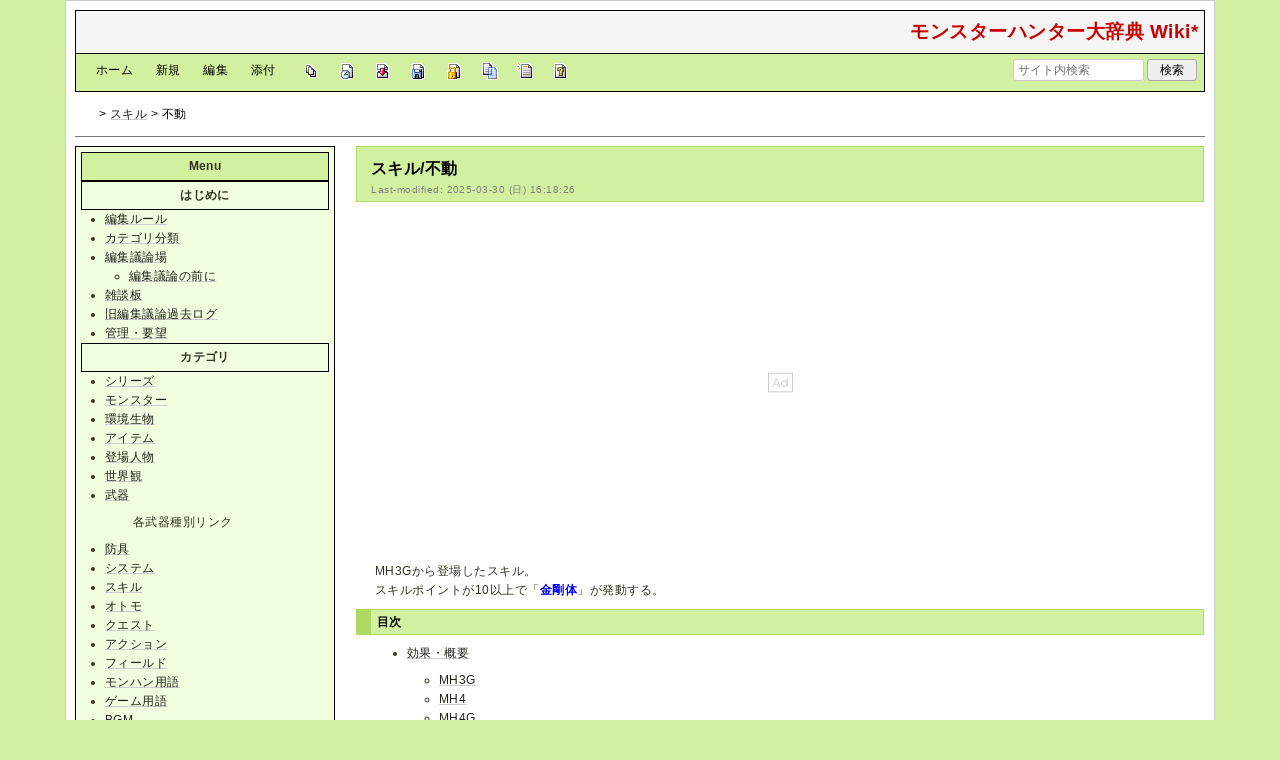

--- FILE ---
content_type: text/html; charset=utf-8
request_url: https://wikiwiki.jp/nenaiko/%E3%82%B9%E3%82%AD%E3%83%AB/%E4%B8%8D%E5%8B%95
body_size: 27219
content:
<!DOCTYPE html>
<html lang="ja">
<head prefix="og: https://ogp.me/ns# fb: https://ogp.me/ns/fb# article: https://ogp.me/ns/article#">
    <meta charset="utf-8">
    <meta name="viewport" content="width=980">

    <meta name="description" content="モンスターハンターシリーズの用語を扱っている非公式の辞典Wikiです。">
        <meta property="og:url" content="https://wikiwiki.jp/nenaiko/%E3%82%B9%E3%82%AD%E3%83%AB/%E4%B8%8D%E5%8B%95" />
    <meta property="og:type" content="article" />
    <meta property="og:title" content="スキル/不動 - モンスターハンター大辞典 Wiki*" />
    <meta property="og:description" content="モンスターハンターシリーズの用語を扱っている非公式の辞典Wikiです。" />
    <meta property="og:site_name" content="モンスターハンター大辞典 Wiki*" />
    <meta property="og:image" content="https://cdn.wikiwiki.jp/to/w/common/image/wikiwiki_ogp.png?v=4" />
    <title>スキル/不動 - モンスターハンター大辞典 Wiki*</title>

    <link rel="alternate" href="/nenaiko/::cmd/mixirss" type="application/rss+xml" title="RSS" />
    <link rel="icon" href="https://cdn.wikiwiki.jp/to/w/common/user-favicon.ico?v=4"/>
    <link rel="stylesheet" href="https://cdn.wikiwiki.jp/to/w/common/assets/dist/wikiwiki-ad217af191780b21c7f8.min.css" type="text/css">
<link rel="stylesheet" href="https://cdn.wikiwiki.jp/to/w/common/assets/dist/skin-default_green-fece9b62806d49019333.min.css" type="text/css">
    
    <script type="text/javascript" src="https://cdn.wikiwiki.jp/to/w/common/assets/dist/ad-1bf004520fc167abbea6.min.js"></script>
    <script>
    var wi_stay = (function () {
        var wi_data_raw = localStorage.getItem('browsingStatistics');
        var wi_data = wi_data_raw ? (JSON.parse(wi_data_raw) || {}) : {};
        var stay = Number(wi_data.stay);
        if (isNaN(stay)) {
            stay = 0;
        }
        return stay;
    })();
    var wi_data_raw = localStorage.getItem('usageStatistics');
    var wi_data =     wi_data_raw ? (JSON.parse(wi_data_raw) || {}) : {};
    var wi_edit =     String(wi_data.edit || 0);
    var wi_freeze =   String(wi_data.freeze || 0);
    var wi_comment =  String(wi_data.comment || 0);
    var wi_group = String(wi_data.group || "N");
    var wi_smsAuth = wi_data.smsAuth || false;
    var wi_hasPosted = wi_data.hasPosted || false;
    var wi_agreement = String(wi_data.agreementStatus || "false");
    if (document.referrer.length !== 0) {
        var wi_uri = new URL(document.referrer);
        var wi_referer = wi_uri.hostname;
    } else {
        var wi_referer = "unknown";
    }

    // Chromium系判定
    function isChromium() {
        var ua = navigator.userAgent;
        // Edge, Opera, Chrome, Chromium, Brave など
        return /\b(Chrome|Chromium|Edg|OPR|Brave)\b/.test(ua) && !/Silk|UCBrowser|SamsungBrowser|CriOS|FxiOS|OPiOS|EdgiOS/.test(ua);
    }

    var wi_ismobile;
    var wi_device;
    if (isChromium() && navigator.userAgentData) {
        wi_ismobile = navigator.userAgentData.mobile;
        if (wi_ismobile) {
            if (navigator.userAgentData.platform === "Android") {
                wi_device = "and";
            } else {
                wi_device = "ios";
            }
        } else {
            wi_device = "pc";
        }
    } else {
        wi_ismobile = !!navigator.userAgent.match(/iPhone|Android.+Mobile/);
        if (navigator.userAgent.match(/Android.+Mobile/)) {
            wi_device = "and";
        } else if (navigator.userAgent.match(/iPhone/)) {
            wi_device = "ios";
        } else {
            wi_device = "pc";
        }
    }

    var wi_isportrait = window.matchMedia("(orientation: portrait)").matches;
    var wi_isinbound = wi_referer.includes(window.location.hostname) ? false : true;
    var wi_random100 = Math.floor(Math.random() * (100 - 1) + 1);
    var wi_random110 = Math.floor(Math.random() * 10) + 1;
    var wi_isread_yet = true;
    var wi_location_hash = location.hash || false;
</script>

<!-- Google tag (gtag.js) -->
<script async src="https://www.googletagmanager.com/gtag/js?id=G-3Y8FN9EFS7"></script>
<script>
    window.dataLayer = window.dataLayer || [];
    function gtag(){dataLayer.push(arguments);}
    gtag('js', new Date());
    gtag('config', 'G-3Y8FN9EFS7', {
        'content_group': 'nenaiko',
        'user_properties': {
            'user_group':     wi_group,
            'user_agreement': wi_agreement,
            'edit_count':     wi_edit,
            'comment_count':  wi_comment,
            'sms_auth':       String(wi_smsAuth)
        }
    });
    
</script>

<script>
    window.wikiFq = createWikiFq();
</script>
<script>
    var wi_recref = recordReferrerDomain();
</script>

<script>
const visitData_20241117 = (() => {
const RESET_INTERVAL_MINUTES = 30;
const now = Date.now();
const resetIntervalMs = RESET_INTERVAL_MINUTES * 60 * 1000;
const storageKey = "internalVisitData";
let data = JSON.parse(localStorage.getItem(storageKey)) || { count: 0, lastVisit: now };
if (now - data.lastVisit > resetIntervalMs) data = { count: 0, lastVisit: now };
if (document.referrer && new URL(document.referrer).hostname === window.location.hostname) {
data = { count: data.count + 1, lastVisit: now };
localStorage.setItem(storageKey, JSON.stringify(data));
}
return data;
})();

const int_conditions = [
wi_ismobile,
wi_group === 'N',
wi_agreement === 'false',
!wi_isinbound,
visitData_20241117.count === 1,
];

const int_conditions_pc = [
    !wi_ismobile,
    wi_group === 'N',
    wi_agreement === 'false',
    !wi_isinbound,
    visitData_20241117.count === 1,
];
</script>
<script>
(function () {
  const FLAG = "iminst_pc";
  const url = new URL(location.href);

  if (url.searchParams.get(FLAG) === "1") {
    url.searchParams.delete(FLAG);
    history.replaceState(null, "", url.toString());
    return;
  }

  if (Array.isArray(int_conditions_pc) && int_conditions_pc.every(Boolean)) {
    url.searchParams.set(FLAG, "1");
    location.href = url.toString();
  }
})();
</script>
<script>
(function(){
  const url=new URL(location.href);
  const f=wi_device==="ios"?"iminst_ios":wi_device==="and"?"iminst_and":null;
  if(!f)return;
  if(url.searchParams.get(f)==="1"){
    url.searchParams.delete(f);
    history.replaceState(null,"",url.toString());
    return;
  }
  if(Array.isArray(int_conditions)&&int_conditions.every(Boolean)){
    url.searchParams.set(f,"1");
    location.href=url.toString();
  }
})();
</script>
<!-- Google Tag Manager -->
<script>(function(w,d,s,l,i){w[l]=w[l]||[];w[l].push({'gtm.start':
new Date().getTime(),event:'gtm.js'});var f=d.getElementsByTagName(s)[0],
j=d.createElement(s),dl=l!='dataLayer'?'&l='+l:'';j.async=true;j.src=
'https://www.googletagmanager.com/gtm.js?id='+i+dl;f.parentNode.insertBefore(j,f);
})(window,document,'script','dataLayer','GTM-KQ52VZ3');</script>
<!-- End Google Tag Manager -->


<script async="async" src="https://flux-cdn.com/client/ukiuki/flux_wikiwiki_AS_TM_AT.min.js"></script>
<script type="text/javascript">
    var pbjs = pbjs || {};
    pbjs.que = pbjs.que || [];
</script>
<script async src="https://securepubads.g.doubleclick.net/tag/js/gpt.js"></script>
<script>
var googletag = googletag || {};
googletag.cmd = googletag.cmd || [];

var wi_adslot_rectangle = [[300,250],[1,1]];
var wi_adslot = [[300,250],[1,1]];
if (document.documentElement.clientWidth > 406) {
  wi_adslot_rectangle = [[300,250],[336,280],[1,1]];
  wi_adslot = [[468,60],[300,250],[1,1]];
}

window.defineSlotFlux = [];
    if (wi_isinbound && wi_ismobile && wi_group == "N" && wi_agreement === "false") {
      defineSlotFlux.push({"slotID": "div-gpt-ad-1563430750445-0", "sizes": [[300,250]], "slotName":"WIKIWIKI_SP_INBOUND"});
    } else if (wi_isinbound && wi_group == "N" && wi_agreement === "false") {
      defineSlotFlux.push({"slotID": "div-gpt-ad-1567409776345-0", "sizes": [[300,250]], "slotName":"WIKIWIKI_PC_INBOUND"});
      defineSlotFlux.push({"slotID": "div-gpt-ad-1658802281376-0", "sizes": [[300,250]], "slotName":"WIKIWIKI_PC_INBOUND_RIGHT"});
    }
  if (wi_ismobile && !wi_isinbound) {
    defineSlotFlux.push({"slotID": "div-gpt-ad-1562925510696-0", "sizes": [[300,250]], "slotName":"WIKIWIKI_SP_CAPTION"});
  } else if (wi_group === 'N' && wi_agreement === 'false' && !wi_isinbound) {
    defineSlotFlux.push({"slotID": "div-gpt-ad-1565253136679-0", "sizes": [[300,250]], "slotName":"WIKIWIKI_PC_CAPTION"});
  }
  if (wi_ismobile) {
    defineSlotFlux.push({"slotID": "div-gpt-ad-1567408559923-0", "sizes": [[300,250]], "slotName":"WIKIWIKI_SP_SECOND"});
  } else {
    defineSlotFlux.push({"slotID": "div-gpt-ad-1567408559923-0", "sizes": [[300,250]], "slotName":"WIKIWIKI_PC_BOTTOM_LEFT"});
    defineSlotFlux.push({"slotID": "div-gpt-ad-1658912377789-0", "sizes": [[300,250]], "slotName":"WIKIWIKI_PC_BOTTOM_RIGHT"});
  }
if (wi_ismobile && wi_isportrait) {
  defineSlotFlux.push({"slotID": "div-gpt-ad-1563441919648-0", "sizes": [[320, 100], [320, 50]], "slotName":"WIKIWIKI_SP_OVERLAY"});
}
</script>
<script type="text/javascript">
if (defineSlotFlux.length) {
    var readyBids = {
        prebid: false,
        google: false
    };
    var failSafeTimeout = 3e3; // 3秒でフェイルセーフ発動
    var launchAdServer = function () {
        if (!readyBids.prebid) {
            return;
        }
        requestAdServer();
    };
    var requestAdServer = function () {
        if (!readyBids.google) {
            readyBids.google = true;
            googletag.cmd.push(function () {
                pbjs.que.push(function () {
                    pbjs.setTargetingForGPTAsync();
                });
                googletag.pubads().refresh();
            });
        }
    };
}
</script>
<script>
googletag.cmd.push(function() {
    if (wi_isinbound && wi_ismobile && wi_group == "N" && wi_agreement === "false") {
      googletag.defineSlot('/19033742/WIKIWIKI_SP_INBOUND',[[300,250]],
        'div-gpt-ad-1563430750445-0').setCollapseEmptyDiv(true).addService(googletag.pubads());
    } else if (wi_isinbound && wi_group == "N" && wi_agreement === "false") {
      googletag.defineSlot('/19033742/WIKIWIKI_PC_INBOUND',[[336,280],[300,250]],
        'div-gpt-ad-1567409776345-0').setCollapseEmptyDiv(true).addService(googletag.pubads());
      googletag.defineSlot('/19033742/WIKIWIKI_PC_INBOUND_RIGHT',[[336,280],[300,250]],
        'div-gpt-ad-1658802281376-0').setCollapseEmptyDiv(true).addService(googletag.pubads());
    }
  if (wi_ismobile && !wi_isinbound) {
    googletag.defineSlot('/19033742/WIKIWIKI_SP_CAPTION',[[300,250],[1,1]],'div-gpt-ad-1562925510696-0').addService(googletag.pubads());
  } else if (wi_group === 'N' && wi_agreement === 'false' && !wi_isinbound) {
    googletag.defineSlot('/19033742/WIKIWIKI_PC_CAPTION',[[300,250],[1,1]],'div-gpt-ad-1565253136679-0').addService(googletag.pubads());
  }
    if (wi_ismobile) {
        googletag.defineSlot('/19033742/WIKIWIKI_SP_SECOND',[[300,250]],
        'div-gpt-ad-1567408559923-0').addService(googletag.pubads());
    } else {
        googletag.defineSlot('/19033742/WIKIWIKI_PC_BOTTOM_LEFT',[[336,280],[300,250]],
        'div-gpt-ad-1567408559923-0').addService(googletag.pubads());
        googletag.defineSlot('/19033742/WIKIWIKI_PC_BOTTOM_RIGHT',[[336,280],[300,250]],
        'div-gpt-ad-1658912377789-0').addService(googletag.pubads());
    }
    if (wi_ismobile && wi_isportrait) {
        googletag.defineSlot('/19033742/WIKIWIKI_SP_OVERLAY',[[320,100],[320,50],[1,1]],'div-gpt-ad-1563441919648-0').addService(googletag.pubads());
    }
    googletag.pubads().setTargeting("gpolicy","sunny");
    googletag.pubads().setTargeting("site","nenaiko");
    googletag.pubads().collapseEmptyDivs();
    googletag.pubads().enableSingleRequest();
    googletag.pubads().addEventListener('slotRenderEnded', function(event) {
        var slot = event.slot;
        if (document.getElementById(slot.getSlotElementId()) != null){
            var slotElm = document.getElementById(slot.getSlotElementId());
            if (slotElm && slotElm.className === 'overlay-ad-wrapper') {
                var overlayRenderedEvent = document.createEvent('Event');
                overlayRenderedEvent.initEvent('overlay-ad-rendered', true, true);
                slotElm.dispatchEvent(overlayRenderedEvent);
            }
        }
    })
    googletag.pubads().enableLazyLoad({
        fetchMarginPercent: 50,   // 0.5画面分まできたらリクエスト
        renderMarginPercent: 50,  // 0.5画面分まできたら描画
        mobileScaling: 2.0        // モバイルはスクロールが早いため2倍（1.0画面分）にする
    });
    if (defineSlotFlux.length) {googletag.pubads().disableInitialLoad();};
    googletag.enableServices();
    if (defineSlotFlux.length) {
        pbjs.que.push(function () {
            pbFlux.prebidBidder();
        });
    }
});
</script>


<script type="text/javascript">
if (defineSlotFlux.length) {
    // set failsafe timeout
    setTimeout(function () {
        requestAdServer();
    }, failSafeTimeout);
}
</script>

<script>
googletag.cmd.push(function() {
  googletag.pubads()
    .setTargeting("wi_agreement",     String(wi_data.agreementStatus || "false"))
    .setTargeting("wi_group",     String(wi_data.group || "N"))
    .setTargeting("wi_comment",   wi_comment.length.toString())
    .setTargeting("wi_edit",      wi_edit.length.toString())
    .setTargeting("wi_freeze",    wi_freeze.length.toString())
    .setTargeting("wi_smsAuth",   String(wi_data.smsAuth || false))
    .setTargeting("wi_hasPosted", String(wi_data.hasPosted || false))
    .setTargeting("wi_referer",   String(wi_referer || "unknown"))
    .setTargeting("wi_random110", String(wi_random110 || "0"));
});
</script>

<script>
googletag.cmd.push(function() {
  googletag.pubads()
    .setTargeting("wi_rating_in_01","true");
});
</script>
<style>
.pc-caption-ad-default {
    margin-top:20px;
    display:flex;
    justify-content:flex-start;
    gap: 10px 5px;
    min-height:280px;
    position: sticky;
    z-index: 3;
    top: 45px;
}

.pc-caption-ad-center{
    margin-top:20px;
    display:flex;
    justify-content:center;
    gap: 10px 5px;
    min-height:280px;
    position: sticky;
    z-index: 3;
    top: 45px;
}
.pc-caption-ad-mobile{
    margin-top:20px;
    margin-bottom:20px;
    display:flex;
    justify-content:center;
    min-height:331px;
    position: sticky;
    z-index: 3;
    top: 45px;
}
.pc-caption-ad-mobile-300x600{
    margin-top:20px;
    margin-bottom:20px;
    display:flex;
    justify-content:center;
    min-height:331px;
}
.default-advertisement {
    background-color: transparent;
    background-image: url("data:image/svg+xml;charset=UTF-8,%3Csvg xmlns='http://www.w3.org/2000/svg' viewBox='0 0 576 512'%3E%3C!--!Font Awesome Pro 6.6.0 by @fontawesome - https://fontawesome.com License - https://fontawesome.com/license (Commercial License) Copyright 2024 Fonticons, Inc.--%3E%3Cpath d='M16 48l0 416 544 0 0-416L16 48zM0 32l16 0 544 0 16 0 0 16 0 416 0 16-16 0L16 480 0 480l0-16L0 48 0 32zM320 280a56 56 0 1 0 112 0 56 56 0 1 0 -112 0zm56-72c22.6 0 42.8 10.4 56 26.7l0-66.7 0-8 16 0 0 8 0 112 0 64 0 8-16 0 0-8 0-18.7c-13.2 16.3-33.4 26.7-56 26.7c-39.8 0-72-32.2-72-72s32.2-72 72-72zM183.1 160l5.2 0 7.3 0 5.2 0 2.1 4.8L284.2 352l-17.4 0-20.8-48-107.8 0-20.8 48-17.4 0L181 164.8l2.1-4.8zM145 288l94 0L192 179.7 145 288z' fill='%23BBB'/%3E%3C/svg%3E");
    background-repeat: no-repeat;
    background-position: center;
    background-size: 25px 25px;
}

@media (max-width: 500px) {
  .caption-flybox:has(iframe[id^="google_ads_iframe_"]) {
    position: relative;
    min-height: 450px;
  }
}
</style>


<script>
googletag.cmd.push(function() {
    const pcCaptionPaths = [
        '/19033742/WIKIWIKI_PC_CAPTION',
        '/19033742/WIKIWIKI_PC_CAPTION_SIDE_BY',
        '/19033742/WIKIWIKI_PC_CAPTION_20TH',
        '/19033742/WIKIWIKI_CAPTION_B'
    ];

    const spCaptionPaths = [
        '/19033742/WIKIWIKI_SP_CAPTION',
        '/19033742/WIKIWIKI_SP_CAPTION_300x600'
    ];

    googletag.pubads().addEventListener('slotRenderEnded', function(event) {
        const slotElement = document.getElementById(event.slot.getSlotElementId());
        const parent = slotElement?.parentNode;

        if (parent && !event.isEmpty) {
            if (pcCaptionPaths.includes(event.slot.getAdUnitPath())) {
                parent.classList.add(parent.clientWidth < 769 ? "pc-caption-ad-center" : "pc-caption-ad-default");
            } else if (spCaptionPaths.includes(event.slot.getAdUnitPath())) {
                if (event.slot.getAdUnitPath() === '/19033742/WIKIWIKI_SP_CAPTION_300x600') {
                    parent.classList.add("pc-caption-ad-mobile-300x600");
                } else {
                    parent.classList.add("pc-caption-ad-mobile");
                }
            } else if (event.slot.getAdUnitPath() === '/19033742/WIKIWIKI_SP_OVERLAY') {
                document.querySelector('#pc-overlay-ad-close-button svg').style.fill =
                `rgba(${getComputedStyle(document.body).backgroundColor.match(/\d+/g).map(c => 255 - c).join(",")}, 0.5)`;
                document.getElementById('pc-overlay-ad-parent-container').style.visibility = 'visible';
                document.getElementById('pc-overlay-ad-close-button').style.visibility = 'visible';
                document.getElementById('pc-overlay-ad-close-button').classList.add('hidden-switch-class');
            }
        }
    });

    googletag.pubads().addEventListener('slotOnload', function(event) {
        const slotElement = document.getElementById(event.slot.getSlotElementId());
        slotElement?.parentNode?.classList.remove("default-advertisement");
    });
});
</script>

<link rel="preload" as="script" href="https://pdn.adingo.jp/p.js">
<link rel="preconnect" href="https://sh.adingo.jp" crossorigin="use-credentials">
    <link rel="canonical" href="https://wikiwiki.jp/nenaiko/%E3%82%B9%E3%82%AD%E3%83%AB/%E4%B8%8D%E5%8B%95">
    <style>
@media screen and (min-width: 820px) {
  .container-wrapper {
    min-width: 1150px;
    max-width: 1150px;
  }
}
</style>
<style>
  .columns-container.has-left-column:not(.has-right-column).three-columns-container {
      grid-template-columns: 260px 1fr;
  }
  .columns-container.has-left-column.has-right-column.three-columns-container {
      grid-template-columns: 260px 1fr 170px;
  }
  .columns-container.has-left-column.two-columns-container {
    grid-template-columns: 260px 20px 1fr;
  }
</style>
<style>
  body {
      font-family: Verdana, Arial, "Hiragino Kaku Gothic ProN", "Hiragino Sans", Meiryo, sans-serif;
      font-size: 12px;
  }
</style>
<style>
  @media screen and (max-width: 819px), print and (max-width: 180mm) {
    body {
        font-size: 13px;
    }
  }
</style>
        <script>
        window.globalParamsContainer = {"smsAuthParams":{"actionTrollingDefenceCheck":"\/nenaiko\/::cmd\/trolling_defence_pass","actionSubmitNumber":"\/p\/sms-auth\/code\/request","actionSubmitCode":"\/p\/sms-auth\/code\/activate","cookieName":"authkey"},"editAssistantImgSrc":{"face_smile":"https:\/\/cdn.wikiwiki.jp\/to\/w\/common\/image\/face\/smile.png?v=4","face_bigsmile":"https:\/\/cdn.wikiwiki.jp\/to\/w\/common\/image\/face\/bigsmile.png?v=4","face_huh":"https:\/\/cdn.wikiwiki.jp\/to\/w\/common\/image\/face\/huh.png?v=4","face_oh":"https:\/\/cdn.wikiwiki.jp\/to\/w\/common\/image\/face\/oh.png?v=4","face_wink":"https:\/\/cdn.wikiwiki.jp\/to\/w\/common\/image\/face\/wink.png?v=4","face_sad":"https:\/\/cdn.wikiwiki.jp\/to\/w\/common\/image\/face\/sad.png?v=4","face_worried":"https:\/\/cdn.wikiwiki.jp\/to\/w\/common\/image\/face\/worried.png?v=4","face_tear":"https:\/\/cdn.wikiwiki.jp\/to\/w\/common\/image\/face\/tear.png?v=4","face_tere":"https:\/\/cdn.wikiwiki.jp\/to\/w\/common\/image\/face\/tere.png?v=4","face_shock":"https:\/\/cdn.wikiwiki.jp\/to\/w\/common\/image\/face\/shock.png?v=4","face_heart":"https:\/\/cdn.wikiwiki.jp\/to\/w\/common\/image\/face\/heart.png?v=4","face_star":"https:\/\/cdn.wikiwiki.jp\/to\/w\/common\/image\/face\/star.gif?v=4","face_hatena":"https:\/\/cdn.wikiwiki.jp\/to\/w\/common\/image\/face\/hatena.gif?v=4","face_tip":"https:\/\/cdn.wikiwiki.jp\/to\/w\/common\/image\/face\/tip.gif?v=4"},"experimentalFeature":false};
    </script>
</head>
<body class="">
<!-- Google Tag Manager (noscript) -->
<noscript><iframe src="https://www.googletagmanager.com/ns.html?id=GTM-KQ52VZ3"
height="0" width="0" style="display:none;visibility:hidden"></iframe></noscript>
<!-- End Google Tag Manager (noscript) --><noscript>
    <div class="noscript-alert">
        <i class="fa fa-exclamation-triangle"></i>
        ブラウザの JavaScript がオフ（ブロックまたは許可しない）に設定されているため、このページは正常に機能しません。
    </div>
</noscript>
<div class="container-wrapper">

    <div class="container clearfix">
                    <div id="header" class="default-header">
                <a href="/nenaiko/" title="モンスターハンター大辞典 Wiki*">
                    <span class="title2">モンスターハンター大辞典 Wiki*</span>
                </a>
            </div>
                <div class="toolbox-container system-ui clearfix" id="naviframe">
            <div class="toolbox toolbox-desktop navibar-container">
                <div id="navigator">[ <a href="/nenaiko/">ホーム</a> | <a href="/nenaiko/::cmd/newpage?refer=%E3%82%B9%E3%82%AD%E3%83%AB%2F%E4%B8%8D%E5%8B%95" rel="nofollow">新規</a> | <a href="/nenaiko/::cmd/edit?page=%E3%82%B9%E3%82%AD%E3%83%AB%2F%E4%B8%8D%E5%8B%95" rel="nofollow">編集</a> | <a href="/nenaiko/::cmd/attach?page=%E3%82%B9%E3%82%AD%E3%83%AB%2F%E4%B8%8D%E5%8B%95" rel="nofollow">添付</a> ]</div>            </div>
            <div class="toolbox toolbox-desktop toolbar-container">
                <div class="toolbar"><a href="/nenaiko/::cmd/list" title="一覧" rel="nofollow"><span class="system-icon toolbar list"></span></a>
<a href="/nenaiko/RecentChanges" title="最終更新" rel="nofollow"><span class="system-icon toolbar recent"></span></a>
<a href="/nenaiko/::cmd/diff?page=%E3%82%B9%E3%82%AD%E3%83%AB%2F%E4%B8%8D%E5%8B%95" title="差分" rel="nofollow"><span class="system-icon toolbar diff"></span></a>
<a href="/nenaiko/::cmd/backup?page=%E3%82%B9%E3%82%AD%E3%83%AB%2F%E4%B8%8D%E5%8B%95" title="バックアップ" rel="nofollow"><span class="system-icon toolbar backup"></span></a>
<a href="/nenaiko/::cmd/freeze?page=%E3%82%B9%E3%82%AD%E3%83%AB%2F%E4%B8%8D%E5%8B%95" title="凍結" rel="nofollow"><span class="system-icon toolbar freeze"></span></a>
<a href="/nenaiko/::cmd/template?refer=%E3%82%B9%E3%82%AD%E3%83%AB%2F%E4%B8%8D%E5%8B%95" title="複製" rel="nofollow"><span class="system-icon toolbar copy"></span></a>
<a href="/nenaiko/::cmd/rename?refer=%E3%82%B9%E3%82%AD%E3%83%AB%2F%E4%B8%8D%E5%8B%95" title="名前変更" rel="nofollow"><span class="system-icon toolbar rename"></span></a>
<a href="/nenaiko/::cmd/help" title="ヘルプ" rel="nofollow"><span class="system-icon toolbar help"></span></a></div>            </div>
            <div class="toolbox toolbox-mobile toolbar-container">
                <div class="toolbar"><a href="/nenaiko/" title="ホーム"><span class="system-icon toolbar top"></span></a>
<a href="/nenaiko/RecentChanges" title="最終更新" rel="nofollow"><span class="system-icon toolbar recent"></span></a>
<a id="menu-in-nav" href="#menubar" class="menu-in-nav">Menu<i class="fas fa-arrow-alt-down"></i></a></div>            </div>
            <div class="toolbox toolbox-searchbar">
                <form action="/nenaiko/::cmd/search" method="get">
                    <input type="search"  name="word" value="" size="16" placeholder="サイト内検索">
                    <input type="hidden" name="type" value="AND">
                    <input type="submit" value="検索">
                </form>
            </div>
        </div>
            <div id="responsive-navigation"></div>
    <div style="display: none;">
        <div id="edit-menu" class="system-ui">
            <div id="edit-menu-items">
                <ul><li><a href="/nenaiko/::cmd/newpage?refer=%E3%82%B9%E3%82%AD%E3%83%AB%2F%E4%B8%8D%E5%8B%95" rel="nofollow"><span class='system-icon toolbar new'></span> 新規</a></li><li><a href="/nenaiko/::cmd/edit?page=%E3%82%B9%E3%82%AD%E3%83%AB%2F%E4%B8%8D%E5%8B%95" rel="nofollow"><span class='system-icon toolbar edit'></span> 編集</a></li><li><a href="/nenaiko/::cmd/attach?page=%E3%82%B9%E3%82%AD%E3%83%AB%2F%E4%B8%8D%E5%8B%95" rel="nofollow"><span class='system-icon toolbar upload'></span> 添付</a></li></ul>
<ul><li><a href="/nenaiko/::cmd/list" rel="nofollow"><span class='system-icon toolbar list'></span> 一覧</a></li><li><a href="/nenaiko/RecentChanges" rel="nofollow"><span class='system-icon toolbar recent'></span> 最終更新</a></li><li><a href="/nenaiko/::cmd/diff?page=%E3%82%B9%E3%82%AD%E3%83%AB%2F%E4%B8%8D%E5%8B%95" rel="nofollow"><span class='system-icon toolbar diff'></span> 差分</a></li><li><a href="/nenaiko/::cmd/backup?page=%E3%82%B9%E3%82%AD%E3%83%AB%2F%E4%B8%8D%E5%8B%95" rel="nofollow"><span class='system-icon toolbar backup'></span> バックアップ</a></li></ul>
<ul><li><a href="/nenaiko/::cmd/freeze?page=%E3%82%B9%E3%82%AD%E3%83%AB%2F%E4%B8%8D%E5%8B%95" rel="nofollow"><span class='system-icon toolbar freeze'></span> 凍結</a></li><li><a href="/nenaiko/::cmd/template?refer=%E3%82%B9%E3%82%AD%E3%83%AB%2F%E4%B8%8D%E5%8B%95" rel="nofollow"><span class='system-icon toolbar copy'></span> 複製</a></li><li><a href="/nenaiko/::cmd/rename?refer=%E3%82%B9%E3%82%AD%E3%83%AB%2F%E4%B8%8D%E5%8B%95" rel="nofollow"><span class='system-icon toolbar rename'></span> 名前変更</a></li></ul>
<ul><li><a href="/nenaiko/::cmd/help" rel="nofollow"><span class='system-icon toolbar help'></span> ヘルプ</a></li></ul>

            </div>
        </div>
    </div>    </div>

    <div class="container">
        <div class="clearfix">
            <div id="breadcrumbs" class="system-ui">
                <div id="topicpath"><a href="/nenaiko/" title="FrontPage"><i class="fa fa-home" style="margin-left: 6px; display: inline-block; min-width: 1.2em;"></i></a> &gt; <a href="/nenaiko/%E3%82%B9%E3%82%AD%E3%83%AB" title="スキル">スキル</a> &gt; 不動</div>            </div>
            <div id="system-icon-container" class="system-ui">
                                <span id="share-button-root"></span>                <span id="admin-contact-root" class="single-system-icon"></span>
                <div id="load-panel-root"></div>
                <span id="admin-login" class="single-system-icon">
                    
<a class="admin-login-status" href="/nenaiko/::cmd/admin_login?return_to=%2Fnenaiko%2F%E3%82%B9%E3%82%AD%E3%83%AB%2F%E4%B8%8D%E5%8B%95" title="未ログイン">
    <i class="fa-solid fa-cog"></i>
</a>
                </span>
            </div>
        </div>
        <hr />
    </div>

    <div id="contents" class="columns-container three-columns-container container clearfix has-left-column">

        <div class="column-center clearfix">
            <div id="body">
                                                <div id="title">
                                            <h1 class="title">スキル/不動</h1>
                                                                <div id="lastmodified">
                            Last-modified: 2025-03-30 (日) 16:18:26                                                    </div>
                                    </div>

                
<div id="inbound-ad-container">
  <!-- /19033742/WIKIWIKI_PC_INBOUND -->
  <div id='div-gpt-ad-1567409776345-0'></div>
  <!-- /19033742/WIKIWIKI_PC_INBOUND_RIGHT -->
  <div id='div-gpt-ad-1658802281376-0'></div>
  <!-- /19033742/WIKIWIKI_SP_INBOUND -->
  <div id='div-gpt-ad-1563430750445-0' class="hidden-switch-class"></div>
</div>

<style>
.pc-inbound-ad-default {
    margin-top:40px;
    margin-bottom:40px;
    display:flex;
    justify-content:flex-start;
    gap: 10px 5px;
    min-height:280px;
}
.pc-inbound-ad-center{
    margin-top:40px;
    margin-bottom:40px;
    display:flex;
    justify-content:center;
    gap: 10px 5px;
    min-height:280px;
    position: relative;
}
.pc-inbound-ad-mobile{
    margin-top:20px;
    margin-bottom:20px;
    display:flex;
    justify-content:center;
    min-height:280px;
}
.pc-inbound-ad-close-button {
    position: absolute;
    top: -25px;
    left: 50%;
    transform: translateX(-50%);
    width: 20px;
    height: 20px;
    background: url('data:image/svg+xml,%3Csvg xmlns="http://www.w3.org/2000/svg" viewBox="0 0 384 512"%3E%3C!--! Font Awesome Pro 6.6.0 by @fontawesome - https://fontawesome.com License - https://fontawesome.com/license (Commercial License) Copyright 2024 Fonticons, Inc. --%3E%3Cpath class="fa-secondary" opacity=".4" d="M281.4 390.6L304 413.3 349.3 368l-22.6-22.6L237.3 256l89.4-89.4L349.3 144 304 98.7l-22.6 22.6L192 210.7l-89.4-89.4L80 98.7 34.7 144l22.6 22.6L146.7 256 57.4 345.4 34.7 368 80 413.3l22.6-22.6L192 301.3l89.4 89.4z" fill="%23888"/%3E%3C/svg%3E') no-repeat center;
    background-size: contain;
    cursor: pointer;
}
</style>

<script>
(function () {
    const co = document.getElementById('inbound-ad-container');
    const inboundPaths = [
        '/19033742/WIKIWIKI_PC_INBOUND',
        '/19033742/WIKIWIKI_PC_INBOUND_RIGHT'
    ];

    if (wi_isinbound && wi_group === "N" && wi_agreement === "false") {
        if (wi_ismobile) {
            co.classList.add("pc-inbound-ad-mobile","default-advertisement");
        } else {
            const width = co.clientWidth;
            const adClass = width < 683 || (width >= 683 && width < 900) ? ["pc-inbound-ad-center","default-advertisement"] : ["pc-inbound-ad-default"];
            co.classList.add(...adClass);

            if (adClass.includes("pc-inbound-ad-center")) {
                googletag.cmd.push(function() {
                    googletag.pubads().addEventListener('slotOnload', function(event) {
                        if (inboundPaths.includes(event.slot.getAdUnitPath())) {
                            let closeButton = co.querySelector(".pc-inbound-ad-close-button");
                            if (!closeButton) {
                                closeButton = document.createElement("div");
                                closeButton.classList.add("pc-inbound-ad-close-button");
                                closeButton.onclick = () => co.style.display = "none";
                                co.appendChild(closeButton);
                            }
                        }
                    });
                });
            }
        }
    }
})();
</script>

<script async src="https://pagead2.googlesyndication.com/pagead/js/adsbygoogle.js?client=ca-pub-8989645915312923" crossorigin="anonymous"></script>

<div id="adsense-body-top-wrap" class="hidden-switch-class"
     style="width:100%;height:100px;margin:10px 0;display:flex;justify-content:center;align-items:center;overflow:hidden; overflow-anchor:none;">
  <ins id="adsense-body-top" class="adsbygoogle"
       data-ad-client="ca-pub-8989645915312923"
       data-ad-slot=""
       data-full-width-responsive="false"></ins>
</div>

<script>
const adsense_body_top_conditions = [
    wi_group === 'N',
    wi_agreement === 'false',
    !wi_isinbound,
];

if (adsense_body_top_conditions.every(Boolean)) {
(function(){
  var wrap = document.getElementById('adsense-body-top-wrap');
  var el   = document.getElementById('adsense-body-top');
  if (!wrap || !el) return;

  var wrapW = Math.floor(wrap.getBoundingClientRect().width);
  if (wrapW < 320) { wrap.style.display='none'; return; }

  var CANDIDATES = [[970,90],[728,90],[320,100],[320,50]];
  var size = null;
  for (var i=0;i<CANDIDATES.length;i++){ if (CANDIDATES[i][0] <= wrapW){ size = CANDIDATES[i]; break; } }
  if (!size){ wrap.style.display='none'; return; }

  var finalW = Math.min(size[0], wrapW);
  el.style.width  = finalW + 'px';
  el.style.height = size[1] + 'px';
  el.setAttribute('data-ad-slot', (size[0] >= 728) ? '3530569285' : '2676668520');

  (adsbygoogle = window.adsbygoogle || []).push({});
})();
} else {
  document.getElementById('adsense-body-top-wrap').remove();
}
</script>
                <div class="search-words small" style="display: none;">
    <div class="small">これらのキーワードがハイライトされています：<ul class="search-words-words"></ul></div>
    <hr class="full_hr">
</div>
                <div id="content">
                                        <p>MH3Gから登場したスキル。<br />
スキルポイントが10以上で「<strong><span class="wikicolor" style="color:Blue">金剛体</span></strong>」が発動する。</p>
<h2 id="h2_content_2_0" >目次</h2>

<div class="contents">
<a id="contents-index"></a>
<ul class="list1"><li><a href="#vba5f449">効果・概要 </a>
<ul class="list2"><li><a href="#ud022c4c">MH3G </a></li>
<li><a href="#u6529ef0">MH4 </a></li>
<li><a href="#d83e0d1f">MH4G </a></li></ul></li>
<li><a href="#ver76432">余談 </a></li>
<li><a href="#r997x7y0">関連項目 </a></li></ul>
</div>
<div class="caption-flybox" >
  <div id="pc-caption-ad-container">
    <!-- /19033742/WIKIWIKI_PC_CAPTION -->
    <div id='div-gpt-ad-1565253136679-0'></div>
    <!-- /19033742/WIKIWIKI_PC_CAPTION_SIDE_BY -->
    <div id='div-gpt-ad-1719748039754-0' style='max-width: 300px;'></div>
    <!-- /19033742/WIKIWIKI_SP_CAPTION -->
    <div id='div-gpt-ad-1562925510696-0' class="hidden-switch-class"></div>
  </div>
</div>

<script>
if (wi_ismobile && !wi_isinbound) {
    document.getElementById("pc-caption-ad-container").classList.add("default-advertisement","pc-caption-ad-mobile");
    googletag.cmd.push(function() {googletag.display('div-gpt-ad-1562925510696-0');});
    if (window.wikiFq.checkWikifqDisplay('wi_fqgroup1',1,60,0.5) && wi_isread_yet ||wi_location_hash === '##gliaplayer') {
        googletag.cmd.push(function() {googletag.pubads().setTargeting('wi_fqgroup1', 'true');});
        sessionStorage.setItem('wi_pip', false);
        wi_isread_yet = false;
    } else if (sessionStorage.getItem('wi_pip') === 'false') {
        if (window.wikiFq.checkWikifqDisplay('wi_pip',10,60,1.0) && wi_isread_yet) {
            googletag.cmd.push(function() {googletag.pubads().setTargeting('wi_fqgroup1', 'true');});
            wi_isread_yet = false;
        }
    }
} else if (!wi_ismobile && wi_group === 'N' && wi_agreement === 'false' && !wi_isinbound) {
    (function () {
        var gi = document.getElementById("pc-caption-ad-container");
        gi.classList.add("default-advertisement");
        if (gi.clientWidth > 610) {
            if (gi.clientWidth < 769) {
                gi.classList.add("pc-caption-ad-center");
            } else {
                gi.classList.add("pc-caption-ad-default");
            }
            if (window.wikiFq.checkWikifqDisplay('wi_fqgroup1',1,60,1.0) && wi_recref && (wi_recref.includes("google") || wi_recref.includes("yahoo")) || window.wikiFq.checkWikifqDisplay('wi_fqgroup2',1,60,0.2)) {
                googletag.cmd.push(function() {googletag.pubads().setTargeting('wi_fqgroup1', 'true');});
                sessionStorage.setItem('wi_pip', false);
            } else if (sessionStorage.getItem('wi_pip') === 'false') {
                if (window.wikiFq.checkWikifqDisplay('wi_pip',10,60,1.0)) {
                    googletag.cmd.push(function() {googletag.pubads().setTargeting('wi_fqgroup1', 'true');});
                }
            }
            defineSlotFlux.push({"slotID": "div-gpt-ad-1719748039754-0", "sizes": [[300,250]], "slotName":"WIKIWIKI_PC_CAPTION_SIDE_BY"});
            googletag.cmd.push(function() {googletag.display('div-gpt-ad-1565253136679-0');});
            googletag.cmd.push(function() {
                googletag.defineSlot('/19033742/WIKIWIKI_PC_CAPTION_SIDE_BY',[[300,250],[1,1]],'div-gpt-ad-1719748039754-0').addService(googletag.pubads());
                googletag.display('div-gpt-ad-1719748039754-0');});
        }
    })();
}
</script>
<h2 id="h2_content_1_0" >効果・概要  <a class="anchor_super" name ="vba5f449"></a> <a class="anchor_super" href="/nenaiko/::cmd/edit?page=%E3%82%B9%E3%82%AD%E3%83%AB%2F%E4%B8%8D%E5%8B%95&id=vba5f449" rel='nofollow'><span class="system-icon paraedit" title="Edit"></span></a></h2>
<h3 id="h3_content_1_1" class="heading-after-first">MH3G  <a class="anchor_super" name ="ud022c4c"></a> <a class="anchor_super" href="/nenaiko/::cmd/edit?page=%E3%82%B9%E3%82%AD%E3%83%AB%2F%E4%B8%8D%E5%8B%95&id=ud022c4c" rel='nofollow'><span class="system-icon paraedit" title="Edit"></span></a></h3>
<ul class="list1"><li>攻撃を受けた時のリアクションが軽くなる、という一見するとよく分からないスキル。<br />
実は、<strong>ネコの受け身術</strong>・<strong>ネコの尻もち着かず/ふんばり術</strong>・<strong><a href="/nenaiko/%E3%82%A2%E3%82%AF%E3%82%B7%E3%83%A7%E3%83%B3/%E3%81%8B%E3%81%A1%E4%B8%8A%E3%81%92" title="アクション/かち上げ" class="rel-wiki-page">かち上げ</a>吹っ飛びを緩和する効果</strong>、<br />
<strong><a href="/nenaiko/%E3%82%B9%E3%82%AD%E3%83%AB/%E6%B0%B4%E3%81%AE%E5%BF%83#suiryu" title="スキル/水の心" class="rel-wiki-page">水流【小】無効</a></strong>・<strong><a href="/nenaiko/%E3%82%B9%E3%82%AD%E3%83%AB/%E9%A2%A8%E5%9C%A7" title="スキル/風圧" class="rel-wiki-page">風圧【小】無効</a></strong>・<strong><a href="/nenaiko/%E3%82%B9%E3%82%AD%E3%83%AB/%E8%81%B4%E8%A6%9A%E4%BF%9D%E8%AD%B7" title="スキル/聴覚保護" class="rel-wiki-page">耳栓</a>のほぼ上位互換効果</strong>が複合されており、<br />
かなり豪華なスキルといえる。
<ul class="list2"><li>具体的には、<br />
　<strong>尻もち　⇒　のけぞり(ネコの尻もち着かず/ふんばり術)</strong><br />
　<strong>受身不能吹っ飛び　⇒　受け身をとる吹っ飛び(ネコの受け身術)</strong><br />
　<strong>かち上げられる攻撃　⇒　受け身をとる吹っ飛び(互換スキルなし)</strong><br />
となる。<br />
水中でも脱力して浮かぶリアクションが、体勢を立て直せるようになるのは受け身術と同じ。</li></ul>
上記のように、水流・風圧での硬直も無効化することが出来るようになる。<br />
<a href="/nenaiko/%E3%82%A2%E3%82%AF%E3%82%B7%E3%83%A7%E3%83%B3/%E5%92%86%E5%93%AE" title="アクション/咆哮" class="rel-wiki-page">咆哮</a>無効化に関しては少々特殊な位置づけとなっており、<strong>硬直時間が短い咆哮を無効化する</strong>。<br />
通常の耳栓で済むモンスターはもちろん、<a href="/nenaiko/%E3%83%A2%E3%83%B3%E3%82%B9%E3%82%BF%E3%83%BC/%E3%83%96%E3%83%A9%E3%82%AD%E3%83%87%E3%82%A3%E3%82%AA%E3%82%B9" title="モンスター/ブラキディオス" class="rel-wiki-page">ブラキディオス</a>、<a href="/nenaiko/%E3%83%A2%E3%83%B3%E3%82%B9%E3%82%BF%E3%83%BC/%E3%82%A2%E3%83%AB%E3%83%90%E3%83%88%E3%83%AA%E3%82%AA%E3%83%B3" title="モンスター/アルバトリオン" class="rel-wiki-page">アルバトリオン</a>、<a href="/nenaiko/%E3%83%A2%E3%83%B3%E3%82%B9%E3%82%BF%E3%83%BC/%E3%82%A4%E3%83%93%E3%83%AB%E3%82%B8%E3%83%A7%E3%83%BC" title="モンスター/イビルジョー" class="rel-wiki-page">イビルジョー</a>等、<br />
無効化には高級耳栓が必要だが硬直時間が短いモンスターらの咆哮も、<br />
金剛体であれば完全無視できる。<br />
これが耳栓の上位互換スキルの正体である。
<ul class="list2"><li>金剛体で無効化出来ない咆哮を放つのは<br />
<a href="/nenaiko/%E3%83%A2%E3%83%B3%E3%82%B9%E3%82%BF%E3%83%BC/%E3%83%87%E3%82%A3%E3%82%A2%E3%83%96%E3%83%AD%E3%82%B9" title="モンスター/ディアブロス" class="rel-wiki-page">ディアブロス</a>(通常種・亜種両方)、<a href="/nenaiko/%E3%83%A2%E3%83%B3%E3%82%B9%E3%82%BF%E3%83%BC/%E3%82%AE%E3%82%AE%E3%83%8D%E3%83%96%E3%83%A9" title="モンスター/ギギネブラ" class="rel-wiki-page">ギギネブラ</a>(通常種・亜種両方)、<a href="/nenaiko/%E3%83%A2%E3%83%B3%E3%82%B9%E3%82%BF%E3%83%BC/%E3%83%A9%E3%82%AE%E3%82%A2%E3%82%AF%E3%83%AB%E3%82%B9%E5%B8%8C%E5%B0%91%E7%A8%AE" title="モンスター/ラギアクルス希少種" class="rel-wiki-page">ラギアクルス希少種</a>、<br />
<a href="/nenaiko/%E3%83%A2%E3%83%B3%E3%82%B9%E3%82%BF%E3%83%BC/%E3%83%8A%E3%83%90%E3%83%AB%E3%83%87%E3%82%A6%E3%82%B9" title="モンスター/ナバルデウス" class="rel-wiki-page">ナバルデウス</a>(通常種・亜種両方)、<a href="/nenaiko/%E3%83%A2%E3%83%B3%E3%82%B9%E3%82%BF%E3%83%BC/%E3%82%B8%E3%82%A8%E3%83%B3%E3%83%BB%E3%83%A2%E3%83%BC%E3%83%A9%E3%83%B3" title="モンスター/ジエン・モーラン" class="rel-wiki-page">ジエン・モーラン</a>(通常種・亜種両方)、<a href="/nenaiko/%E3%83%A2%E3%83%B3%E3%82%B9%E3%82%BF%E3%83%BC/%E3%82%B0%E3%83%A9%E3%83%B3%E3%83%BB%E3%83%9F%E3%83%A9%E3%82%AA%E3%82%B9" title="モンスター/グラン・ミラオス" class="rel-wiki-page">グラン・ミラオス</a>の10種。<br />
逆に言えば、<strong>これら以外のモンスターの咆哮は全て無効化出来る</strong>。</li></ul>
<ul class="list2"><li>その一方で、通常時でものけぞりのみの攻撃や、通常時でも受け身を取る吹っ飛びには変化はなく、<br />
風圧【大】、水流【大】、硬直時間の長い咆哮、震動に対する無効化効果はない。<br />
つまり、ディアブロスの突き上げにも受け身を取れるようになるが、<br />
ディアブロスが潜るときの風圧や震動は無効化できないため硬直状態になってしまうのである。<br />
……もっとも、上記の性能に加え耐震なども発動してしまうと<a href="/nenaiko/%E3%82%B2%E3%83%BC%E3%83%A0%E7%94%A8%E8%AA%9E/%E3%83%90%E3%83%A9%E3%83%B3%E3%82%B9%E3%83%96%E3%83%AC%E3%82%A4%E3%82%AB%E3%83%BC" title="ゲーム用語/バランスブレイカー" class="rel-wiki-page">バランスブレイカー</a>になりかねない。<br />
これらの効果を付加しなかったのは、まあ妥当な選択であるといえる。</li></ul></li></ul>
<ul class="list1"><li>このような特性から一見剣士向きのようだが、ガンナーでも役に立つスキル。<br />
恩恵が大きいのは主に耳栓効果だが、ガンナーでは一発の被弾が即キャンプ送りに繋がるため、<br />
受身効果も非常にありがたい。ガンナー殺しと悪名高いラギアクルスと水中でやりあう時など、<br />
効果を強く実感できるだろう。</li></ul>
<ul class="list1"><li>このように、非常に汎用性が高く優秀なスキルだが、弱点も存在する。<br />
吹っ飛ばされても直ぐに体勢を立て直すことができる効果が災いし、<br />
間髪入れず飛んでくる追撃を食らいやすい。<br />
リオレイア、ディアブロスなどの3連突進、水中ガノトトスの尻尾、水中ラギアクルスの二段突進など、<br />
通常では倒れている間に回避できた攻撃も自力で対処しなければならない。<br />
また、ナルガクルガの尻尾振り時の前脚に当たると、通常なら尻餅をつくので続く尻尾は喰らわないが、<br />
金剛体があると尻餅が仰け反りになるので、続く尻尾が<strong>被弾確定</strong>になったりする。</li></ul>
<ul class="list1"><li>使いこなすには慣れと、起き攻めされやすい危険な攻撃を熟知しておく必要があるが、<br />
上手く使えれば快適に狩りを進めることができる。<br />
むしろ、<a href="/nenaiko/%E3%83%A2%E3%83%B3%E3%83%8F%E3%83%B3%E7%94%A8%E8%AA%9E/%E3%82%B9%E3%82%AD%E3%83%AB%E4%BE%9D%E5%AD%98%E7%97%87" title="モンハン用語/スキル依存症" class="rel-wiki-page">このスキルが発動している状態に慣れてしまう</a>と、<br />
他の防具を着ている時の吹っ飛びリアクションの長さにストレスを感じるようになるらしい。</li></ul>
<ul class="list1"><li>これに限らず、敵からの行動不能要素(咆哮での硬直や攻撃による吹っ飛び)を無効化または緩和したり、<br />
回避し易くするスキルは、本来発生する行動不能時間を攻撃時間に転用出来る為、<br />
防御スキルでありながら攻撃スキルとしての側面も持っている。<br />
特に咆哮とダメージモーションの両方を、回避などの行動に時間を割かずに対処出来るこのスキルは<br />
(補強の度合いは武器種で大きく左右されるが)非常に強力な火力補強スキルであるとも言える。</li></ul>
<ul class="list1"><li>MH3Gで金剛体を発動する方法として、<br />
<a href="/nenaiko/%E3%83%A2%E3%83%B3%E3%82%B9%E3%82%BF%E3%83%BC/%E3%82%B0%E3%83%A9%E3%83%B3%E3%83%BB%E3%83%9F%E3%83%A9%E3%82%AA%E3%82%B9" title="モンスター/グラン・ミラオス" class="rel-wiki-page">グラン・ミラオス</a>の素材から作られる<a href="/nenaiko/%E9%98%B2%E5%85%B7/%E3%83%9F%E3%83%A9%E3%82%A2%E3%83%AB%E3%83%9E%E3%82%B7%E3%83%AA%E3%83%BC%E3%82%BA" title="防具/ミラアルマシリーズ" class="rel-wiki-page">ミラアルマ一式</a>、<br />
G級ジエン・モーラン通常種の素材から作られる<a href="/nenaiko/%E9%98%B2%E5%85%B7/%E5%A4%A7%E5%92%8C%E3%83%BB%E6%97%A5%E5%90%91%E3%82%B7%E3%83%AA%E3%83%BC%E3%82%BA" title="防具/大和・日向シリーズ" class="rel-wiki-page">大和／日向・真一式</a>、<br />
グラン・ミラオスの素材から作られる装飾品「剛体珠」を用いる。<br />
装飾品は1スロ1ポイントと、3スロ4ポイントの2つ。<br />
しかし、剛体珠【3】の生産にあの悪名高き重翼を要求される。</li></ul>
<h3 id="h3_content_1_2" class="heading-after-first">MH4  <a class="anchor_super" name ="u6529ef0"></a> <a class="anchor_super" href="/nenaiko/::cmd/edit?page=%E3%82%B9%E3%82%AD%E3%83%AB%2F%E4%B8%8D%E5%8B%95&id=u6529ef0" rel='nofollow'><span class="system-icon paraedit" title="Edit"></span></a></h3>
<ul class="list1"><li>MH4では若干弱体化されて続投。<br />
とはいえ効果はほぼ変わらず、攻撃を受けた時のリアクションを軽くし、風圧・咆哮【小】を無効化する。<br />
上位ダレン・モーランの装備、<a href="/nenaiko/%E9%98%B2%E5%85%B7/%E6%AE%8B%E9%99%BD%E3%83%BB%E5%B8%B8%E7%A3%90%E3%82%B7%E3%83%AA%E3%83%BC%E3%82%BA" title="防具/残陽・常磐シリーズ" class="rel-wiki-page">残陽・常盤/東雲・八千代【覇】</a>と<a href="/nenaiko/%E9%98%B2%E5%85%B7/USJ%E3%82%B7%E3%83%AA%E3%83%BC%E3%82%BA#ld340174" title="防具/USJシリーズ" class="rel-wiki-page">スタールーク</a>にスキルポイントがついており、<br />
装飾品も黒龍素材と金剛原珠で作ることができる。
<ul class="list2"><li>耳栓効果については、<a href="/nenaiko/%E3%83%A2%E3%83%B3%E3%82%B9%E3%82%BF%E3%83%BC/%E3%82%A4%E3%83%93%E3%83%AB%E3%82%B8%E3%83%A7%E3%83%BC" title="モンスター/イビルジョー" class="rel-wiki-page"><span class="wikicolor" style="color:Green">イビルジョー</span></a>や<a href="/nenaiko/%E3%83%A2%E3%83%B3%E3%82%B9%E3%82%BF%E3%83%BC/%E3%83%AA%E3%82%AA%E3%83%AC%E3%82%A6%E3%82%B9%E5%B8%8C%E5%B0%91%E7%A8%AE" title="モンスター/リオレウス希少種" class="rel-wiki-page"><span class="wikicolor" style="color:gray">リオス</span></a><a href="/nenaiko/%E3%83%A2%E3%83%B3%E3%82%B9%E3%82%BF%E3%83%BC/%E3%83%AA%E3%82%AA%E3%83%AC%E3%82%A4%E3%82%A2%E5%B8%8C%E5%B0%91%E7%A8%AE" title="モンスター/リオレイア希少種" class="rel-wiki-page"><span class="wikicolor" style="color:goldenrod">希少種</span></a>など高級耳栓が必要な咆哮を防ぐ効果はなくなっており、<br />
<strong>通常通りの耳栓と同じ効果となった</strong>。<br />
また、<a href="/nenaiko/%E3%83%A2%E3%83%B3%E3%82%B9%E3%82%BF%E3%83%BC/%E3%83%A9%E3%83%BC%E3%82%B8%E3%83%A3%E3%83%B3" title="モンスター/ラージャン" class="rel-wiki-page">ラージャン</a>や<a href="/nenaiko/%E3%83%A2%E3%83%B3%E3%82%B9%E3%82%BF%E3%83%BC/%E3%83%90%E3%82%B5%E3%83%AB%E3%83%A2%E3%82%B9" title="モンスター/バサルモス" class="rel-wiki-page">バサルモス</a>、<a href="/nenaiko/%E3%83%A2%E3%83%B3%E3%82%B9%E3%82%BF%E3%83%BC/%E3%82%B0%E3%83%A9%E3%83%93%E3%83%A2%E3%82%B9" title="モンスター/グラビモス" class="rel-wiki-page">グラビモス</a>の様に咆哮【大】と【小】を使い分けるモンスターも登場したため、<br />
全体的に金剛体の耳栓効果が意味をなさない場面も増えた。
<ul class="list3"><li>なおブラキディオスに関してはMH4では咆哮が【小】にダウンしているため、<br />
以前と変わらない感覚でこのスキルを使用できる。</li></ul></li></ul>
<ul class="list2"><li>風圧に関しては、今作は風圧【大】での硬直が長くなったため、<br />
通常では【小】しか無効に出来ない金剛体は使いにくくなった。<br />
というのも、MH4では風圧による硬直から追撃を入れてくるモンスターが増えており、<br />
さらに高レベル<a href="/nenaiko/%E3%82%B7%E3%82%B9%E3%83%86%E3%83%A0/%E3%82%AE%E3%83%AB%E3%83%89%E3%82%AF%E3%82%A8%E3%82%B9%E3%83%88" title="システム/ギルドクエスト" class="rel-wiki-page">ギルドクエスト</a>ではその攻撃で即死も有り得るのである。</li></ul>
<ul class="list2"><li>リアクション軽減効果は殆ど変化がない。<br />
尻もちをつかなくする効果や全ての攻撃で受け身を取る効果が付与される。<br />
しかし、ネコの受け身術がかち上げられても受け身が取れるようになったため、<br />
有用性は多少落ちるかもしれない。
<ul class="list3"><li>ただし、闘気硬化状態のラージャンの攻撃や<a href="/nenaiko/%E3%83%A2%E3%83%B3%E3%82%B9%E3%82%BF%E3%83%BC/%E3%83%86%E3%82%AA%E3%83%BB%E3%83%86%E3%82%B9%E3%82%AB%E3%83%88%E3%83%AB" title="モンスター/テオ・テスカトル" class="rel-wiki-page">テオ・テスカトル</a>のスーパーノヴァなど、<br />
<strong>金剛体でなければ受身が取れない攻撃が追加</strong>された。<br />
これらの攻撃は大きく水平に吹っ飛ばされる上に復帰も遅く、追撃を受けやすいので、<br />
どうしても倒せないようならこのスキルを付けることを検討してみてもいいだろう。<br />
<del>そもそも致命的な被弾を避けるPSが無ければ本末転倒なのだが。スーパーノヴァはほぼ即死&amp;気絶だし。</del></li></ul></li></ul></li></ul>
<ul class="list1"><li>以上の様に、3Gでの汎用性の高さこそ失われたものの、<br />
耳栓の代わりに付けるスキルとしては十分すぎるほどの効果を持っている。<br />
寧ろ、「複合スキルなのに耳栓の上位互換を内包」していたことが異常だったのであり、<br />
MH4での効果の方が発動条件から見ても妥当な効果と言える。<br />
よって、MH4でもその利便性はまだまだ健在である。</li></ul>
<ul class="list1"><li>また、<a href="/nenaiko/%E6%AD%A6%E5%99%A8/%E6%93%8D%E8%99%AB%E6%A3%8D" title="武器/操虫棍" class="rel-wiki-page">操虫棍</a>の<span class="wikicolor" style="color:Silver">白</span><span class="wikicolor" style="color:Orange">橙</span>ダブルアップやトリプルアップ状態では金剛体の効果が得られる。<br />
橙エキス単色は45秒、トリプルアップは60秒と非常に維持が難しいが、エキスを素早く採取出来るなら<br />
スキルが一つ浮くので、金剛体を外し火力スキルを盛った構成で挑むのもいいかもしれない。</li></ul>
<h3 id="h3_content_1_3" class="heading-after-first">MH4G  <a class="anchor_super" name ="d83e0d1f"></a> <a class="anchor_super" href="/nenaiko/::cmd/edit?page=%E3%82%B9%E3%82%AD%E3%83%AB%2F%E4%B8%8D%E5%8B%95&id=d83e0d1f" rel='nofollow'><span class="system-icon paraedit" title="Edit"></span></a></h3>
<ul class="list1"><li>効果は<strong>MH4と全く同じ</strong>。<br />
ただし、今作では倒れた後の起上がりのタイミングを調整できるようになっているため、<br />
このスキルによって受け身を取ってしまうと<strong>調整ができなくなる</strong>。<br />
起き攻めが怖い相手に発動させる場合には注意が必要である。
<ul class="list2"><li>ただし、ドス古龍などの一部大型モンスターは一度ターゲットを定めると<br />
しばらく連続して攻撃するというルーチンが組まれているらしく、<br />
少し遅目に起き上がってもやっぱり攻撃のまっただ中だった、<br />
あるいは金剛体で起き上がっていれば追い打ちを免れたかも、なんていうこともありうる。<br />
結局のところ起き攻めされるときはされてしまうので、<br />
回避性能をつけるなど別の自衛手段も金剛体の有無にかかわらず必要である。</li></ul></li></ul>
<ul class="list1"><li>操虫棍の<a href="/nenaiko/%E3%82%B7%E3%82%B9%E3%83%86%E3%83%A0/%E7%8C%9F%E8%99%AB" title="システム/猟虫" class="rel-wiki-page">猟虫</a>の追加効果にエキス効果延長が追加されたことで、より金剛体状態を維持しやすくなった。<br />
そのため操虫棍では金剛体を発動させず、猟虫の効果にだけ頼るという選択肢を選びやすくなった。</li></ul>
<ul class="list1"><li>本作で登場した応急耳栓は高級耳栓が必要な咆哮も無効化できるため、<br />
<a href="/nenaiko/%E3%83%A2%E3%83%B3%E3%82%B9%E3%82%BF%E3%83%BC/%E3%83%90%E3%82%B5%E3%83%AB%E3%83%A2%E3%82%B9" title="モンスター/バサルモス" class="rel-wiki-page">バサルモス</a>や<a href="/nenaiko/%E3%83%A2%E3%83%B3%E3%82%B9%E3%82%BF%E3%83%BC/%E3%82%B0%E3%83%A9%E3%83%93%E3%83%A2%E3%82%B9" title="モンスター/グラビモス" class="rel-wiki-page">グラビモス</a>のような咆哮のタイプを二種類持つ相手にも、<br />
普段の咆哮は金剛体で防ぎ、一部の咆哮は応急耳栓を使うといった戦い方ができるようになった。</li></ul>
<h2 id="h2_content_1_4" class="heading-after-first">余談  <a class="anchor_super" name ="ver76432"></a> <a class="anchor_super" href="/nenaiko/::cmd/edit?page=%E3%82%B9%E3%82%AD%E3%83%AB%2F%E4%B8%8D%E5%8B%95&id=ver76432" rel='nofollow'><span class="system-icon paraedit" title="Edit"></span></a></h2>
<ul class="list1"><li><a href="/nenaiko/%E9%98%B2%E5%85%B7/%E9%87%91%E5%89%9B%E3%83%BB%E4%B8%8D%E5%8B%95%E3%82%B7%E3%83%AA%E3%83%BC%E3%82%BA" title="防具/金剛・不動シリーズ" class="rel-wiki-page">不動・金剛</a>といえば、P2Gまではシェンガオレン素材の防具一式を指すものであった。<br />
MH3以降にはシェンガオレンは登場していないが、スキル名と発動スキルにその名が付いたようだ。<br />
一応、一式で金剛体が発動する防具・珠の素材となるのはG級ジエン・モーラン、<br />
グラン・ミラオスといずれも規格外の巨躯を持つモンスターであるため、<br />
こちらでも巨大=不動・金剛という法則は健在であるらしい。
<ul class="list2"><li>その後、MH4にて不動・金剛シリーズが復活したものの、残念ながら(?)不動のSPは追加されなかった。</li></ul></li></ul>
<ul class="list1"><li>3Gでは恐るべき実力を持つ<a href="/nenaiko/%E3%82%AF%E3%82%A8%E3%82%B9%E3%83%88/%E9%BB%92%E6%9B%9C%E7%9F%B3%E3%81%AF%E7%A0%95%E3%81%91%E3%81%AA%E3%81%84" title="クエスト/黒曜石は砕けない" class="rel-wiki-page"><span class="wikicolor" style="color:Blue"><strong>ジョジョブラキ</strong></span></a>の登場により、<br />
これを狩らんとするハンターたちの間でこのスキルの需要が高まった。<br />
このクエストはブラキディオスが1ダメージでも食らうと怒り状態になる特殊仕様で頻繁に咆哮するので、<br />
金剛体であれば軽めのSPでブラキディオスの咆哮を無効化できるほか、<br />
攻撃を受けた際も内包されている受身術によって体勢を立て直すことが可能であり、<br />
ブラキの怒涛の連続攻撃を受けて3死する可能性を下げることが出来るためである。<br />
ただし、上述した通り立ち直りの早さは起き攻めのリスクも伴うため注意したい。</li></ul>
<ul class="list1"><li>MHXにはこのスキルは登場しないが、操虫棍のみトリプルアップで同様の効果を得ることは可能。<br />
ニャンターも隠密防御を発動させることでも同様の効果が発動。<br />
なお狩技には「金剛身」という似た名称のものがあるが、効果は全くの別物である。</li></ul>
<ul class="list1"><li>MHWにもこのスキルは登場しないが、「不動の装衣」という装衣が登場。<br />
が、このスキルとは大分効果が異なり、一定時間咆哮や風圧を無効化することに加えて、<br />
ダメージリアクションを無効化し、ダメージを軽減するというまさに文字通り「不動」の効果を得られる。
<ul class="list2"><li>また、MHW:Iにて<a href="/nenaiko/%E3%82%B9%E3%82%AD%E3%83%AB/%E3%81%B2%E3%82%8B%E3%81%BF%E8%BB%BD%E6%B8%9B" title="スキル/ひるみ軽減" class="rel-wiki-page">ひるみ軽減</a>に操虫棍のみ適用の追加効果が加えられ、<br />
特に<strong>トリプルアップ状態ではひるみ軽減のLvと同Lvの耳栓、風圧、耐震が発動する</strong>という、<br />
MH4(G)時代のエキスによる金剛体効果を彷彿とさせる仕様になった。</li></ul></li></ul>
<ul class="list1"><li>不動のスキルポイントを付与する装飾品「剛体珠」はMHFにも古くから同名の装飾品が存在するが、<br />
こちらは1スロットで「<strong>防御+3、風圧+2、耐震+2</strong>」を付与されるという、<br />
<a href="/nenaiko/%E3%82%A2%E3%82%A4%E3%83%86%E3%83%A0/%E5%89%9B%E5%8A%9B%E7%8F%A0" title="アイテム/剛力珠" class="rel-wiki-page">剛力珠(攻撃+3、達人+2、底力+2)</a>と対をなす存在である。<br />
しかしながら、剛力珠と同時に実装されたものの、<br />
防御&amp;風圧&amp;耐震が2～3というスキルポイントの微妙さからあまり活用はされていない<br />
(剛力珠と対をなすことが仇となり、この二種を併用しづらいからである)。</li></ul>
<ul class="list1"><li>コラボレーションした事があるfateシリーズに同名のスキルが存在する。</li></ul>
<ul class="list1"><li>MHFでは大剣の追加モーションに「不動」が存在する。<br />
こちらは攻撃時任意発動となっており、発動させるとスタミナを消費して<br />
風圧・咆哮・振動・各種状態異常を除いた全ての(味方からのものも含む)攻撃に対して<br />
よろけ、吹っ飛び、かち上げ吹っ飛びを<strong>無効化</strong>する<br />
(格闘ゲーム等で言うところの「<a href="/nenaiko/%E3%82%B7%E3%82%B9%E3%83%86%E3%83%A0/%E3%83%8F%E3%82%A4%E3%83%91%E3%83%BC%E3%82%A2%E3%83%BC%E3%83%9E%E3%83%BC" title="システム/ハイパーアーマー" class="rel-wiki-page">ハイパーアーマー</a>」状態)ものとなっている。<br />
ただしダメージは普通に受けるので、多段ヒット攻撃などを不動で受けると一気に体力が削られる等の難点もある。<br />
また、風圧と耳栓効果を持つスキルとして「<a href="/nenaiko/%E3%82%B9%E3%82%AD%E3%83%AB/%E4%B8%89%E7%95%8C%E3%81%AE%E8%AD%B7%E3%82%8A" title="スキル/三界の護り" class="rel-wiki-page">三界の護り</a>」がある。<br />
こちらはそれらに加え耐震効果が付与されているが、受け身効果や尻餅、吹っ飛びを軽減する効果などはない。
<ul class="list2"><li>MHWの大剣にも似たような要素としてタックルが存在する。<br />
溜め中や回避から派生し、溜め斬りの段階を一つ上げる事ができる。<br />
また、タックルの最中は前述と同じ所謂ハイパーアーマー状態となり、<br />
この状態では敵の攻撃によるダメージリアクションが無効化され、<br />
さらに受けたダメージを50%軽減する効果も持つ。<br />
消費スタミナは通常回避と同程度ながら、コストに対して圧倒的なリターンを誇り、<br />
これを用いることで、過去作では隙をみて打ち込む必要があった溜め斬りを、<br />
半ばカウンターの如く隙を選ばず打ち込む事ができる。<br />
その為、今作の大剣は過去作の抜刀会心型の大剣に勝るとも劣らぬDPSを誇る。</li></ul></li></ul>
<h2 id="h2_content_1_5" class="heading-after-first">関連項目  <a class="anchor_super" name ="r997x7y0"></a> <a class="anchor_super" href="/nenaiko/::cmd/edit?page=%E3%82%B9%E3%82%AD%E3%83%AB%2F%E4%B8%8D%E5%8B%95&id=r997x7y0" rel='nofollow'><span class="system-icon paraedit" title="Edit"></span></a></h2>
<p><a href="/nenaiko/%E3%82%B9%E3%82%AD%E3%83%AB/%E3%81%B2%E3%82%8B%E3%81%BF%E8%BB%BD%E6%B8%9B" title="スキル/ひるみ軽減" class="rel-wiki-page">スキル/ひるみ軽減</a><br />
<a href="/nenaiko/%E3%82%B7%E3%82%B9%E3%83%86%E3%83%A0/%E8%A4%87%E5%90%88%E3%82%B9%E3%82%AD%E3%83%AB" title="システム/複合スキル" class="rel-wiki-page">システム/複合スキル</a><br />
<a href="/nenaiko/%E3%82%A2%E3%82%AF%E3%82%B7%E3%83%A7%E3%83%B3/%E5%8F%97%E3%81%91%E8%BA%AB" title="アクション/受け身" class="rel-wiki-page">アクション/受け身</a><br />
<a href="/nenaiko/%E3%82%B9%E3%82%AD%E3%83%AB#la56cc10" title="スキル" class="rel-wiki-page">スキル/ネコスキル</a></p>
                </div>
                <div id="main-contents-bottom">
                    <div class="caption-flybox" >
<div id="pc-bottom-parent-ad-container" style="min-height:250px;">
<div id="pc-bottom-left-ad-container">
    <!-- /19033742/WIKIWIKI_PC_BOTTOM_LEFT or /19033742/WIKIWIKI_SP_SECOND -->
    <div id='div-gpt-ad-1567408559923-0' class="hidden-switch-class"></div>
</div>
<div id="pc-bottom-right-ad-container">
    <!-- /19033742/WIKIWIKI_PC_BOTTOM_RIGHT -->
    <div id='div-gpt-ad-1658912377789-0'></div>
</div>
</div>
</div>

<style>
.pc-bottom-ad-default {
    margin-top:120px;
    margin-bottom:20px;
    display:flex;
    justify-content:flex-start;
    gap: 10px 5px;
}
.pc-bottom-ad-center{
    margin-top:120px;
    margin-bottom:20px;
    display:flex;
    justify-content:center;
    flex-wrap:wrap;
    gap: 10px 5px;
}
.pc-bottom-ad-mobile{
    margin-top:20px;
    margin-bottom:20px;
    display:flex;
    align-items: center;
    flex-direction:column;
    position:sticky;
    z-index: 3;
    top:45px;
}
</style>

<script>
(function() {
    var body = document.getElementById('body');
    var co = document.getElementById("pc-bottom-parent-ad-container");
    var fh = 50;
    if (!wi_ismobile && body.clientHeight < 620) {
        co.style.marginTop = '200px';
    }
    if (wi_ismobile && body.clientWidth < 400){
        co.classList.add("pc-bottom-ad-mobile");
    } else if (co.clientWidth < 769) {
        co.classList.add("pc-bottom-ad-center");
    } else {
        co.classList.add("pc-bottom-ad-default");
    }
}());
</script>

<style>
@media (max-width: 430px) {
    body {
        margin-bottom: 100px !important;
    }
}

@keyframes fadeInOverlay {
  0% {
    opacity: 0;
  }
  100% {
    opacity: 1;
  }
}

#pc-overlay-ad-parent-container {
  position: fixed;
  bottom: 0;
  left: 0;
  right: 0;
  width: 100%;
  z-index: 99998;
  background: rgba(0, 0, 0, .5);
  opacity: 0;
  animation: fadeInOverlay 1s ease-in-out 0.5s forwards;
}

.overlay-ad-container {
  display: flex;
  justify-content: center;
}

#pc-overlay-ad-close-button {
    position: absolute;
    top: -21px;
    right: 10px;
    width: 21px;
    height: 21px;
    background: none;
    border: none;
    padding: 0;
    cursor: pointer;
    display: flex;
    align-items: center;
    justify-content: center;
    visibility:hidden;
}

#pc-overlay-ad-close-button svg {
    width: 100%;
    height: 100%;
    fill: rgba(0, 0, 0, .5);
}
</style>

<div id="pc-overlay-ad-parent-container" class="hidden-switch-class" style="overflow-anchor: none;">
    <button id="pc-overlay-ad-close-button" onclick="document.getElementById(
        'pc-overlay-ad-parent-container').style.visibility = 'hidden';
            document.getElementById('pc-overlay-ad-close-button').style.visibility = 'hidden'">
        <svg xmlns="http://www.w3.org/2000/svg" viewBox="0 0 384 512">
        <!--!Font Awesome Pro 6.7.2 by @fontawesome - https://fontawesome.com License - https://fontawesome.com/license (Commercial License) Copyright 2024 Fonticons, Inc.-->
        <path d="M326.6 166.6L349.3 144 304 98.7l-22.6 22.6L192 210.7l-89.4-89.4L80 98.7 34.7 144l22.6 22.6L146.7 256 57.4 345.4 34.7 368 80 413.3l22.6-22.6L192 301.3l89.4 89.4L304 413.3 349.3 368l-22.6-22.6L237.3 256l89.4-89.4z"/></svg>
    </button>
    <div id="pc-overlay-ad-container-hidden" class="overlay-ad-container">
        <div id="pc-overlay-ad-container">
            <div id='div-gpt-ad-1563441919648-0' class="overlay-ad-wrapper"></div>
        </div>
    </div>
</div>
                </div>

            </div>
        </div>

        
                    <div class="column-left">
                <div id="menubar">
                                        <h3 id="h3_content_3_0" >Menu</h3>
<h4 id="h4_content_3_1" class="heading-after-first">はじめに</h4>
<ul class="list1"><li><a href="/nenaiko/%E7%B7%A8%E9%9B%86%E3%83%AB%E3%83%BC%E3%83%AB" title="編集ルール" class="rel-wiki-page">編集ルール</a></li>
<li><a href="/nenaiko/%E3%82%AB%E3%83%86%E3%82%B4%E3%83%AA%E5%88%86%E9%A1%9E" title="カテゴリ分類" class="rel-wiki-page">カテゴリ分類</a></li>
<li><a href="http://zawazawa.jp/rl5wy6f876kx2y0u/"  rel="nofollow">編集議論場</a>
<ul class="list2"><li><a href="/nenaiko/%E7%B7%A8%E9%9B%86%E8%AD%B0%E8%AB%96%E3%81%AE%E5%89%8D%E3%81%AB" title="編集議論の前に" class="rel-wiki-page">編集議論の前に</a></li></ul></li>
<li><a href="https://zawazawa.jp/mhdicwiki-freetalk/"  rel="nofollow">雑談板</a></li>
<li><a href="/nenaiko/%E7%B7%A8%E9%9B%86%E8%AD%B0%E8%AB%96" title="編集議論" class="rel-wiki-page">旧編集議論過去ログ</a></li>
<li><a href="/nenaiko/%E7%AE%A1%E7%90%86%E3%83%BB%E8%A6%81%E6%9C%9B" title="管理・要望" class="rel-wiki-page">管理・要望</a></li></ul>
<h4 id="h4_content_3_2" class="heading-after-first">カテゴリ</h4>
<ul class="list1"><li><a href="/nenaiko/%E3%82%B7%E3%83%AA%E3%83%BC%E3%82%BA" title="シリーズ" class="rel-wiki-page">シリーズ</a></li>
<li><a href="/nenaiko/%E3%83%A2%E3%83%B3%E3%82%B9%E3%82%BF%E3%83%BC" title="モンスター" class="rel-wiki-page">モンスター</a></li>
<li><a href="/nenaiko/%E7%92%B0%E5%A2%83%E7%94%9F%E7%89%A9" title="環境生物" class="rel-wiki-page">環境生物</a></li>
<li><a href="/nenaiko/%E3%82%A2%E3%82%A4%E3%83%86%E3%83%A0" title="アイテム" class="rel-wiki-page">アイテム</a></li>
<li><a href="/nenaiko/%E7%99%BB%E5%A0%B4%E4%BA%BA%E7%89%A9" title="登場人物" class="rel-wiki-page">登場人物</a></li>
<li><a href="/nenaiko/%E4%B8%96%E7%95%8C%E8%A6%B3" title="世界観" class="rel-wiki-page">世界観</a></li>
<li><a href="/nenaiko/%E6%AD%A6%E5%99%A8" title="武器" class="rel-wiki-page">武器</a>
<div class="fold-container  clearfix">
    <button class="fold-toggle-button hidden-on-open"><i class="fal fa-plus-square"></i></button>
    <button class="fold-toggle-button visible-on-open"><i class="fal fa-minus-square"></i></button>
    <div class="fold-summary hidden-on-open">各武器種別リンク</div>
    <div class="fold-content visible-on-open"><p><a href="/nenaiko/%E6%AD%A6%E5%99%A8/%E5%A4%A7%E5%89%A3" title="武器/大剣" class="rel-wiki-page">大剣</a> | <a href="/nenaiko/%E6%AD%A6%E5%99%A8/%E5%A4%A7%E5%89%A3%E4%B8%80%E8%A6%A7" title="武器/大剣一覧" class="rel-wiki-page">一覧</a><br />
<a href="/nenaiko/%E6%AD%A6%E5%99%A8/%E5%A4%AA%E5%88%80" title="武器/太刀" class="rel-wiki-page">太刀</a> | <a href="/nenaiko/%E6%AD%A6%E5%99%A8/%E5%A4%AA%E5%88%80%E4%B8%80%E8%A6%A7" title="武器/太刀一覧" class="rel-wiki-page">一覧</a><br />
<a href="/nenaiko/%E6%AD%A6%E5%99%A8/%E7%89%87%E6%89%8B%E5%89%A3" title="武器/片手剣" class="rel-wiki-page">片手剣</a> | <a href="/nenaiko/%E6%AD%A6%E5%99%A8/%E7%89%87%E6%89%8B%E5%89%A3%E4%B8%80%E8%A6%A7" title="武器/片手剣一覧" class="rel-wiki-page">一覧</a><br />
<a href="/nenaiko/%E6%AD%A6%E5%99%A8/%E5%8F%8C%E5%89%A3" title="武器/双剣" class="rel-wiki-page">双剣</a> | <a href="/nenaiko/%E6%AD%A6%E5%99%A8/%E5%8F%8C%E5%89%A3%E4%B8%80%E8%A6%A7" title="武器/双剣一覧" class="rel-wiki-page">一覧</a><br />
<a href="/nenaiko/%E6%AD%A6%E5%99%A8/%E3%83%8F%E3%83%B3%E3%83%9E%E3%83%BC" title="武器/ハンマー" class="rel-wiki-page">ハンマー</a> | <a href="/nenaiko/%E6%AD%A6%E5%99%A8/%E3%83%8F%E3%83%B3%E3%83%9E%E3%83%BC%E4%B8%80%E8%A6%A7" title="武器/ハンマー一覧" class="rel-wiki-page">一覧</a><br />
<a href="/nenaiko/%E6%AD%A6%E5%99%A8/%E7%8B%A9%E7%8C%9F%E7%AC%9B" title="武器/狩猟笛" class="rel-wiki-page">狩猟笛</a> | <a href="/nenaiko/%E6%AD%A6%E5%99%A8/%E7%8B%A9%E7%8C%9F%E7%AC%9B%E4%B8%80%E8%A6%A7" title="武器/狩猟笛一覧" class="rel-wiki-page">一覧</a><br />
<a href="/nenaiko/%E6%AD%A6%E5%99%A8/%E3%83%A9%E3%83%B3%E3%82%B9" title="武器/ランス" class="rel-wiki-page">ランス</a> | <a href="/nenaiko/%E6%AD%A6%E5%99%A8/%E3%83%A9%E3%83%B3%E3%82%B9%E4%B8%80%E8%A6%A7" title="武器/ランス一覧" class="rel-wiki-page">一覧</a><br />
<a href="/nenaiko/%E6%AD%A6%E5%99%A8/%E3%82%AC%E3%83%B3%E3%83%A9%E3%83%B3%E3%82%B9" title="武器/ガンランス" class="rel-wiki-page">ガンランス</a> | <a href="/nenaiko/%E6%AD%A6%E5%99%A8/%E3%82%AC%E3%83%B3%E3%83%A9%E3%83%B3%E3%82%B9%E4%B8%80%E8%A6%A7" title="武器/ガンランス一覧" class="rel-wiki-page">一覧</a><br />
<a href="/nenaiko/%E6%AD%A6%E5%99%A8/%E3%82%B9%E3%83%A9%E3%83%83%E3%82%B7%E3%83%A5%E3%82%A2%E3%83%83%E3%82%AF%E3%82%B9" title="武器/スラッシュアックス" class="rel-wiki-page">剣斧</a> | <a href="/nenaiko/%E6%AD%A6%E5%99%A8/%E3%82%B9%E3%83%A9%E3%83%83%E3%82%B7%E3%83%A5%E3%82%A2%E3%83%83%E3%82%AF%E3%82%B9%E4%B8%80%E8%A6%A7" title="武器/スラッシュアックス一覧" class="rel-wiki-page">一覧</a><br />
<a href="/nenaiko/%E6%AD%A6%E5%99%A8/%E3%83%81%E3%83%A3%E3%83%BC%E3%82%B8%E3%82%A2%E3%83%83%E3%82%AF%E3%82%B9" title="武器/チャージアックス" class="rel-wiki-page">盾斧</a> | <a href="/nenaiko/%E6%AD%A6%E5%99%A8/%E3%83%81%E3%83%A3%E3%83%BC%E3%82%B8%E3%82%A2%E3%83%83%E3%82%AF%E3%82%B9%E4%B8%80%E8%A6%A7" title="武器/チャージアックス一覧" class="rel-wiki-page">一覧</a><br />
<a href="/nenaiko/%E6%AD%A6%E5%99%A8/%E6%93%8D%E8%99%AB%E6%A3%8D" title="武器/操虫棍" class="rel-wiki-page">操虫棍</a> | <a href="/nenaiko/%E6%AD%A6%E5%99%A8/%E6%93%8D%E8%99%AB%E6%A3%8D%E4%B8%80%E8%A6%A7" title="武器/操虫棍一覧" class="rel-wiki-page">一覧</a><br />
<a href="/nenaiko/%E6%AD%A6%E5%99%A8/%E7%A9%BF%E9%BE%8D%E6%A3%8D" title="武器/穿龍棍" class="rel-wiki-page">穿龍棍</a> | <a href="/nenaiko/%E6%AD%A6%E5%99%A8/%E7%A9%BF%E9%BE%8D%E6%A3%8D%E4%B8%80%E8%A6%A7" title="武器/穿龍棍一覧" class="rel-wiki-page">一覧</a><br />
<a href="/nenaiko/%E6%AD%A6%E5%99%A8/%E3%83%9E%E3%82%B0%E3%83%8D%E3%83%83%E3%83%88%E3%82%B9%E3%83%91%E3%82%A4%E3%82%AF" title="武器/マグネットスパイク" class="rel-wiki-page">磁斬鎚</a> | <a href="/nenaiko/%E6%AD%A6%E5%99%A8/%E3%83%9E%E3%82%B0%E3%83%8D%E3%83%83%E3%83%88%E3%82%B9%E3%83%91%E3%82%A4%E3%82%AF%E4%B8%80%E8%A6%A7" title="武器/マグネットスパイク一覧" class="rel-wiki-page">一覧</a><br />
<a href="/nenaiko/%E6%AD%A6%E5%99%A8/%E3%83%A9%E3%82%A4%E3%83%88%E3%83%9C%E3%82%A6%E3%82%AC%E3%83%B3" title="武器/ライトボウガン" class="rel-wiki-page">軽弩</a> | <a href="/nenaiko/%E6%AD%A6%E5%99%A8/%E3%83%A9%E3%82%A4%E3%83%88%E3%83%9C%E3%82%A6%E3%82%AC%E3%83%B3%E4%B8%80%E8%A6%A7" title="武器/ライトボウガン一覧" class="rel-wiki-page">一覧</a><br />
<a href="/nenaiko/%E6%AD%A6%E5%99%A8/%E3%83%98%E3%83%93%E3%82%A3%E3%83%9C%E3%82%A6%E3%82%AC%E3%83%B3" title="武器/ヘビィボウガン" class="rel-wiki-page">重弩</a> | <a href="/nenaiko/%E6%AD%A6%E5%99%A8/%E3%83%98%E3%83%93%E3%82%A3%E3%83%9C%E3%82%A6%E3%82%AC%E3%83%B3%E4%B8%80%E8%A6%A7" title="武器/ヘビィボウガン一覧" class="rel-wiki-page">一覧</a><br />
<a href="/nenaiko/%E6%AD%A6%E5%99%A8/%E5%BC%93" title="武器/弓" class="rel-wiki-page">弓</a> | <a href="/nenaiko/%E6%AD%A6%E5%99%A8/%E5%BC%93%E4%B8%80%E8%A6%A7" title="武器/弓一覧" class="rel-wiki-page">一覧</a></p>
</div>
</div></li>
<li><a href="/nenaiko/%E9%98%B2%E5%85%B7" title="防具" class="rel-wiki-page">防具</a></li>
<li><a href="/nenaiko/%E3%82%B7%E3%82%B9%E3%83%86%E3%83%A0" title="システム" class="rel-wiki-page">システム</a></li>
<li><a href="/nenaiko/%E3%82%B9%E3%82%AD%E3%83%AB" title="スキル" class="rel-wiki-page">スキル</a></li>
<li><a href="/nenaiko/%E3%82%AA%E3%83%88%E3%83%A2" title="オトモ" class="rel-wiki-page">オトモ</a></li>
<li><a href="/nenaiko/%E3%82%AF%E3%82%A8%E3%82%B9%E3%83%88" title="クエスト" class="rel-wiki-page">クエスト</a></li>
<li><a href="/nenaiko/%E3%82%A2%E3%82%AF%E3%82%B7%E3%83%A7%E3%83%B3" title="アクション" class="rel-wiki-page">アクション</a></li>
<li><a href="/nenaiko/%E3%83%95%E3%82%A3%E3%83%BC%E3%83%AB%E3%83%89" title="フィールド" class="rel-wiki-page">フィールド</a></li>
<li><a href="/nenaiko/%E3%83%A2%E3%83%B3%E3%83%8F%E3%83%B3%E7%94%A8%E8%AA%9E" title="モンハン用語" class="rel-wiki-page">モンハン用語</a></li>
<li><a href="/nenaiko/%E3%82%B2%E3%83%BC%E3%83%A0%E7%94%A8%E8%AA%9E" title="ゲーム用語" class="rel-wiki-page">ゲーム用語</a></li>
<li><a href="/nenaiko/BGM" title="BGM" class="rel-wiki-page">BGM</a></li>
<li><a href="/nenaiko/%E3%82%A4%E3%83%99%E3%83%B3%E3%83%88%E3%83%BB%E3%83%A1%E3%83%87%E3%82%A3%E3%82%A2%E5%B1%95%E9%96%8B" title="イベント・メディア展開" class="rel-wiki-page">イベント･メディア展開</a></li></ul>
<h4 id="h4_content_3_3" class="heading-after-first">ヘルプ</h4>
<ul class="list1"><li><a href="/nenaiko/SandBox" title="SandBox" class="rel-wiki-page">SandBox</a>(練習ページ)</li>
<li><a href="https://wikiwiki.jp/nenaiko/?cmd=diff_log"  rel="nofollow">編集差分ログ</a></li>
<li><a href="/nenaiko/%E3%83%98%E3%83%AB%E3%83%97" title="ヘルプ" class="rel-wiki-page">ヘルプ</a></li>
<li><a href="http://wikiwiki.jp/sample/"  rel="nofollow">サンプルサイト</a></li></ul>
<h4 id="h4_content_3_4" class="heading-after-first">編集議論板更新履歴</h4>
<div class="zawazawa-recent" data-zrecent-hash="c6ece2aaa354060105873cfbfddc4050" data-zrecent-data="{&quot;topics&quot;:[{&quot;embeddedSites&quot;:[],&quot;forumSlug&quot;:&quot;rl5wy6f876kx2y0u&quot;,&quot;forumTitle&quot;:&quot;MH大辞典wiki編集議論場&quot;,&quot;lastCommentNumber&quot;:8389,&quot;lastCommentedAt&quot;:&quot;Tue, 27 Jan 2026 15:32:11 +0900&quot;,&quot;topicNumber&quot;:3,&quot;topicTitle&quot;:&quot;編集議論板（総合）&quot;,&quot;url&quot;:&quot;https://z.wikiwiki.jp/rl5wy6f876kx2y0u/topic/3&quot;},{&quot;embeddedSites&quot;:[],&quot;forumSlug&quot;:&quot;rl5wy6f876kx2y0u&quot;,&quot;forumTitle&quot;:&quot;MH大辞典wiki編集議論場&quot;,&quot;lastCommentNumber&quot;:338,&quot;lastCommentedAt&quot;:&quot;Fri, 23 Jan 2026 00:10:54 +0900&quot;,&quot;topicNumber&quot;:5,&quot;topicTitle&quot;:&quot;管理・要望&quot;,&quot;url&quot;:&quot;https://z.wikiwiki.jp/rl5wy6f876kx2y0u/topic/5&quot;},{&quot;embeddedSites&quot;:[],&quot;forumSlug&quot;:&quot;rl5wy6f876kx2y0u&quot;,&quot;forumTitle&quot;:&quot;MH大辞典wiki編集議論場&quot;,&quot;lastCommentNumber&quot;:593,&quot;lastCommentedAt&quot;:&quot;Wed, 08 Oct 2025 12:49:49 +0900&quot;,&quot;topicNumber&quot;:1,&quot;topicTitle&quot;:&quot;運営議論板&quot;,&quot;url&quot;:&quot;https://z.wikiwiki.jp/rl5wy6f876kx2y0u/topic/1&quot;}]}"></div>
<div class="wikiwiki-popular wikiwiki-popular-today" data-popular-data="{&quot;error&quot;:&quot;&quot;,&quot;errorInfo&quot;:null,&quot;list&quot;:[{&quot;page&quot;:&quot;モンスター&quot;,&quot;pv&quot;:759},{&quot;page&quot;:&quot;武器/にゃんにゃんぼう&quot;,&quot;pv&quot;:689},{&quot;page&quot;:&quot;モンスター/ゴグマジオス&quot;,&quot;pv&quot;:632},{&quot;page&quot;:&quot;モンハン用語/テンプレ装備/MHRise以降&quot;,&quot;pv&quot;:473},{&quot;page&quot;:&quot;システム/本日の調査対象&quot;,&quot;pv&quot;:361},{&quot;page&quot;:&quot;スキル/無属性強化&quot;,&quot;pv&quot;:329},{&quot;page&quot;:&quot;シリーズ/モンスターハンターワイルズ&quot;,&quot;pv&quot;:306},{&quot;page&quot;:&quot;モンハン用語/テンプレ装備&quot;,&quot;pv&quot;:305},{&quot;page&quot;:&quot;スキル&quot;,&quot;pv&quot;:277},{&quot;page&quot;:&quot;ゲーム用語/DPS&quot;,&quot;pv&quot;:255}]}" data-popular-today="true">
</div>
<div class="recent-container" data-recent-hash="40b7ac8af24bce9791d3bc786f254036"></div>
<div style="text-align:center">〔<a href="/nenaiko/%E4%BA%BA%E6%B0%97100" title="人気100" class="rel-wiki-page"><strong>人気</strong></a>/<a href="/nenaiko/%E4%BB%8A%E6%97%A5100" title="今日100" class="rel-wiki-page"><strong>今日人気</strong></a>〕〔<a href="/nenaiko/RecentChanges" title="RecentChanges" class="rel-wiki-page"><strong>最新</strong></a>〕</div>
<hr class="full_hr" />
<div style="text-align:right"><span style="font-size:10px">T.<span class="wikiwiki-counter wikiwiki-counter-today">?</span>　Y.<span class="wikiwiki-counter wikiwiki-counter-yesterday">?</span></span><br />
<span style="font-size:10px"><span class="wikicolor" style="color:#663300">NOW.<span class="wikiwiki-online">?</span></span></span>　<span style="font-size:10px">TOTAL.<span class="wikiwiki-counter wikiwiki-counter-total">?</span></span></div>                </div>
                <div class="admenu-sticky">
<!-- /19033742/WIKIWIKI_PC_MENU_STICKY -->
<div id='div-gpt-ad-1567834179057-0'></div>
</div>
<script>
if (document.documentElement.clientWidth > 805 && !wi_ismobile && wi_group === 'N' && wi_agreement === 'false' && !wi_isinbound &&
    document.getElementById('body').clientHeight - document.getElementById('menubar').clientHeight > 1000) {
    googletag.cmd.push(() => {
        googletag.display(
            googletag.defineSlot('/19033742/WIKIWIKI_PC_MENU_STICKY', [[120,600],[160,600],[1,1]], 'div-gpt-ad-1567834179057-0').addService(googletag.pubads())
        );
    });
    defineSlotFlux.push({"slotID": "div-gpt-ad-1567834179057-0", "sizes": [[160,600]], "slotName":"WIKIWIKI_PC_MENU_STICKY"});
}
</script>
<style>
.admenu-sticky {
    display: flex;
    justify-content: center;
    position: -webkit-sticky;
    position: sticky;
    margin-top: 50px;
    top: 50px;
    max-width: 160px;
    margin-left: auto;
    margin-right: auto;
}
</style>

            </div>
            </div>

    
    <div id="footer">
                <div class="container">
            <hr />
            <div class="footer-block clearfix">
                <div class="footer-block-item-left" id="signature">
                    <!-- google_ad_section_start(weight=ignore) -->
                    レンタルWIKI by <a href="https://wikiwiki.jp/" title="無料レンタルWIKIサービス">WIKIWIKI.jp*</a>&nbsp;/&nbsp;
                    Designed by <a href="https://wikiwiki.jp/pp/skin-design-policy" title="スキンデザインのご利用についてのお願い">Olivia</a>&nbsp;/&nbsp;
                    <a href="https://wikiwiki.jp/pp/aboutad" title="広告について">広告について</a>&nbsp;/&nbsp;
                    無料レンタル掲示板 <a href="https://z.wikiwiki.jp/" title="zawazawa">zawazawa</a>
                    <!-- google_ad_section_end -->
                </div>
                <div class="footer-block-item-right">
                    <div class="footer-mixirss">
                        <div class="toolbar"><a href="/nenaiko/::cmd/mixirss" title="最終更新のRSS" rel="nofollow"><span class="system-icon rss"></span></a></div>                    </div>
                </div>
            </div>
        </div>
    </div>
</div>

<div id="sp-inbound-offer-bar" class="toast-hidden" role="region" aria-label="サイト内ナビゲーション" style="transform:translateY(-100%)">
  <div class="toast-header"><div class="toast-title" id="sp-inbound-offer-title">Wiki</div></div>
  <div class="toast-content">
    <div class="toast-label-wrapper">
      <span class="toast-label">みんなが見てます</span>
      <span class="toast-visitors"><strong id="sp-inbound-offer-visitors">0</strong>人が利用中</span>
    </div>
    <ul class="toast-pages" id="sp-inbound-offer-pages"></ul>
  </div>
  <div class="toast-close"><button type="button" id="sp-inbound-offer-close" aria-label="閉じる">×</button></div>
</div>

<style>
#sp-inbound-offer-bar {
  position: fixed; top: 0; left: 0; width: 100%;
  background: linear-gradient(135deg, #2c3e50, #34495e);
  color: #fff; z-index: 2147483647;
  box-shadow: 0 4px 12px rgba(0,0,0,0.3);
  transition: transform .6s ease-out; will-change: transform;
  display: flex; flex-direction: column;
}
.toast-header { display: flex; justify-content: center; padding: 14px 16px 10px; border-bottom: 1px solid rgba(255,255,255,.1); }
.toast-title { font-size: 15px; font-weight: 700; line-height: 1.4; color: #ecf0f1; text-align: center; letter-spacing: .02em; }
.toast-content { flex: 1; padding: 12px 16px; border-top: 1px solid rgba(255,255,255,.05); border-bottom: 1px solid rgba(255,255,255,.05); overflow: hidden; }
.toast-label-wrapper { display: flex; align-items: center; justify-content: space-between; margin-bottom: 8px; gap: 8px; }
.toast-label { font-size: 11px; font-weight: 600; color: #bdc3c7; text-transform: uppercase; letter-spacing: .5px; }
.toast-visitors { display: flex; align-items: center; gap: 4px; font-size: 12px; color: #ecf0f1; white-space: nowrap; }
.toast-visitors strong { color: #f39c12; font-weight: 700; }
.toast-pages { display: flex; flex-direction: column; gap: 6px; list-style: none; margin: 0; padding: 0; }
.toast-pages a { display: flex; align-items: center; gap: 12px; padding: 8px 12px; background: rgba(255,255,255,.08); border-radius: 8px; color: #fff; text-decoration: none; font-size: 13px; line-height: 1.4; border: 1px solid rgba(255,255,255,.1); transition: background-color .2s, transform .1s; min-height: 52px; overflow: hidden; }
.toast-pages .page-icon { width: 22px; height: 22px; flex-shrink: 0; fill: rgba(255,255,255,.9); }
.toast-pages a span { white-space: nowrap; overflow: hidden; text-overflow: ellipsis; flex: 1; min-width: 0; }
.toast-pages li:nth-child(1) .page-icon { fill: #f1c40f; }
.toast-pages li:nth-child(2) .page-icon { fill: #bdc3c7; }
.toast-pages li:nth-child(3) .page-icon { fill: #e67e22; }
.toast-pages a:active { background: rgba(255,255,255,.15); border-color: rgba(255,255,255,.3); }
.toast-close { display: flex; align-items: center; justify-content: center; height: 44px; }
#sp-inbound-offer-close { background: 0 0; border: 0; color: rgba(255,255,255,.6); cursor: pointer; width: 100%; height: 100%; font-size: 24px; font-weight: 300; transition: color .2s, background-color .2s; }
#sp-inbound-offer-close:active { background-color: rgba(255,255,255,.1); color: #fff; }
.toast-hidden { transform: translateY(-100%); pointer-events: none; }
.toast-visible { transform: translateY(0); pointer-events: auto; }
@media (min-width: 769px) {
  #sp-inbound-offer-bar { display: none !important; }
}
</style>

<script>
(function() {
  const int_conditions_offer_bar = [
    wi_group === 'N',
    wi_agreement === 'false',
    window.innerWidth <= 769
  ];

  if (!int_conditions_offer_bar.every(c => c)) return;

  if (!document.referrer) return;

  try {
    const ref = new URL(document.referrer);
    if (ref.hostname === location.hostname) {
      const currentPath = location.pathname.split('/')[1];
      const refPath = ref.pathname.split('/')[1];
      if (currentPath && currentPath === refPath) return;
    }
  } catch(e) {}

  const toast = document.getElementById('sp-inbound-offer-bar');
  const closeBtn = document.getElementById('sp-inbound-offer-close');
  const visitorCount = document.getElementById('sp-inbound-offer-visitors');
  const popularPagesUl = document.getElementById('sp-inbound-offer-pages');
  let isDataReady = false, animated = false, isClosed = false;

  if (!toast || !closeBtn) return;

  const siteKey = location.pathname.split('/')[1];
  const throttle = (f, l) => { let t; return (...a) => { if(!t) { f(...a); t=true; setTimeout(()=>t=false, l); }}};

  const init = async () => {
    if (!siteKey) return;

    try {
      const meta = document.querySelector('meta[property="og:site_name"]');
      document.getElementById('sp-inbound-offer-title').textContent = meta?.content || 'Wiki';

      const [pvRes, popRes] = await Promise.all([
        fetch(`https://counter.wikiwiki.jp/c/${siteKey}/pv/FrontPage`).then(r=>r.json()).catch(()=>({online:0})),
        fetch(`https://counter.wikiwiki.jp/c/${siteKey}/popular/today?limit=10`).then(r=>r.json()).catch(()=>({list:[]}))
      ]);

      const visitors = pvRes.online || 0;
      if (visitors > 0) visitorCount.dataset.target = visitors;

      const excludes = ['FrontPage','MenuBar','RecentChanges'];
      const pages = (popRes.list || []).filter(i => !excludes.includes(i.page)).slice(0, 3);
      
      if (pages.length) {
        const icon = '<svg class="page-icon" viewBox="0 0 640 640"><path opacity=".4" d="M64 96v448h512v-64H128V96H64z"/><path d="M478.6 302.6L544 368V192H368l65.4 65.4-65.4 65.4c-57.4-57.4-89.4-89.4-96-96-8.2 8.2-37.1 37.1-86.6 86.6l-22.7 22.6 45.3 45.3c12-12 33.3-33.3 64-64l96 96c4.2-4.2 41.1-41.1 110.6-110.7z"/></svg>';
        popularPagesUl.innerHTML = pages.map(p => `<li><a href="/${siteKey}/${encodeURIComponent(p.page)}">${icon}<span>${p.page}</span></a></li>`).join('');
        if (visitorCount.dataset.target) {
          isDataReady = true;
          onScroll();
        }
      }
    } catch(e) {}
  };

  const animate = (target) => {
    const start = 0, duration = 2000, startTime = Date.now();
    const tick = () => {
      const progress = Math.min((Date.now() - startTime) / duration, 1);
      visitorCount.textContent = Math.floor(target * (1 - Math.pow(1 - progress, 2)));
      if (progress < 1) requestAnimationFrame(tick);
    };
    tick();
  };

  const onScroll = throttle(() => {
    if (window.innerWidth >= 769) return;

    if (isDataReady && !isClosed) {
      const show = window.scrollY > 700;
      if (show) {
        toast.style.transform = '';
        toast.classList.remove('toast-hidden');
        toast.classList.add('toast-visible');
        if (!animated) { animated = true; animate(parseInt(visitorCount.dataset.target)); }
      } else {
        toast.classList.add('toast-hidden');
        toast.classList.remove('toast-visible');
      }
    }
  }, 100);

  closeBtn.onclick = () => {
    isClosed = true;
    toast.classList.add('toast-hidden');
    toast.classList.remove('toast-visible');
  };

  window.addEventListener('scroll', onScroll);
  window.addEventListener('resize', onScroll);
  init();
})();
</script><div id="pageload" style="display: none" data-pageload="{&quot;time&quot;:{&quot;all&quot;:{&quot;real&quot;:0.007292032241821289,&quot;cost&quot;:0.034662485122680664},&quot;body&quot;:{&quot;real&quot;:0.0016779899597167969,&quot;cost&quot;:0.01357579231262207},&quot;main&quot;:{&quot;real&quot;:0.011897802352905273,&quot;cost&quot;:0.011897802352905273},&quot;menu&quot;:{&quot;real&quot;:0.015245914459228516,&quot;cost&quot;:0.015245914459228516},&quot;head&quot;:{&quot;real&quot;:0.0001227855682373047,&quot;cost&quot;:0.0001227855682373047},&quot;foot&quot;:{&quot;real&quot;:0.00010395050048828125,&quot;cost&quot;:0.00010395050048828125}},&quot;include&quot;:0,&quot;memory&quot;:1128232,&quot;io&quot;:{&quot;read&quot;:{&quot;files&quot;:1,&quot;bytes&quot;:8,&quot;locks&quot;:1},&quot;write&quot;:{&quot;files&quot;:0,&quot;bytes&quot;:0,&quot;locks&quot;:0},&quot;directory&quot;:{&quot;traversals&quot;:0,&quot;files&quot;:0},&quot;misc&quot;:44},&quot;contentSize&quot;:{&quot;all&quot;:40022,&quot;body&quot;:27245},&quot;timestamp&quot;:&quot;2026-01-28 20:36:26&quot;}"></div>

<script type="text/javascript" src="https://cdn.wikiwiki.jp/to/w/common/assets/dist/wikiwiki-2ee375d6199d21f58b1a.min.js"></script>
<div id="wikiwiki-pageview-counter" data-endpoint="https://counter.wikiwiki.jp/c/nenaiko/pv/%E3%82%B9%E3%82%AD%E3%83%AB%2F%E4%B8%8D%E5%8B%95" style="display: none;"></div>
<script>
    $('#wikiwiki-pageview-counter').pageview();
</script>
<script type="text/javascript">
    bootLazy.addJqPluginInit('.fold-container', function() {
        this.fold({
            buttonSelector: '.fold-toggle-button',
            openClassName: 'fold-open'
        });
    });
</script>
    <script type="text/javascript">
        bootLazy.addJqPluginInit('.zawazawa-recent', function() {
            this.zrecent();
        });
    </script>
    <script type="text/javascript">
        bootLazy.addJqPluginInit('.wikiwiki-popular', function() {
            this.popular({
                wikiRootUrl: '/nenaiko/',
            });
        });
    </script>
    <script type="text/javascript">
        bootLazy.addJqPluginInit('.recent-container[data-recent-hash="40b7ac8af24bce9791d3bc786f254036"]', function() {
            this.recent({"timestamp":1769600174,"list":[{"time":1769600174,"page":"武器/大砲モロコシ","link":"/nenaiko/%E6%AD%A6%E5%99%A8/%E5%A4%A7%E7%A0%B2%E3%83%A2%E3%83%AD%E3%82%B3%E3%82%B7"},{"time":1769599800,"page":"フィールド/竜谷の跡地","link":"/nenaiko/%E3%83%95%E3%82%A3%E3%83%BC%E3%83%AB%E3%83%89/%E7%AB%9C%E8%B0%B7%E3%81%AE%E8%B7%A1%E5%9C%B0"},{"time":1769599551,"page":"武器/にゃんにゃんぼう","link":"/nenaiko/%E6%AD%A6%E5%99%A8/%E3%81%AB%E3%82%83%E3%82%93%E3%81%AB%E3%82%83%E3%82%93%E3%81%BC%E3%81%86"},{"time":1769599484,"page":"武器/レイトウマグロ","link":"/nenaiko/%E6%AD%A6%E5%99%A8/%E3%83%AC%E3%82%A4%E3%83%88%E3%82%A6%E3%83%9E%E3%82%B0%E3%83%AD"},{"time":1769599336,"page":"モンスター/ドスバギィ","link":"/nenaiko/%E3%83%A2%E3%83%B3%E3%82%B9%E3%82%BF%E3%83%BC/%E3%83%89%E3%82%B9%E3%83%90%E3%82%AE%E3%82%A3"},{"time":1769597575,"page":"モンスター/ドスジャギィ","link":"/nenaiko/%E3%83%A2%E3%83%B3%E3%82%B9%E3%82%BF%E3%83%BC/%E3%83%89%E3%82%B9%E3%82%B8%E3%83%A3%E3%82%AE%E3%82%A3"},{"time":1769595667,"page":"システム/次元変異モンスター","link":"/nenaiko/%E3%82%B7%E3%82%B9%E3%83%86%E3%83%A0/%E6%AC%A1%E5%85%83%E5%A4%89%E7%95%B0%E3%83%A2%E3%83%B3%E3%82%B9%E3%82%BF%E3%83%BC"},{"time":1769594408,"page":"アイテム/釣りカエル","link":"/nenaiko/%E3%82%A2%E3%82%A4%E3%83%86%E3%83%A0/%E9%87%A3%E3%82%8A%E3%82%AB%E3%82%A8%E3%83%AB"},{"time":1769594137,"page":"シリーズ/モンスターハンターワイルズ/発売後","link":"/nenaiko/%E3%82%B7%E3%83%AA%E3%83%BC%E3%82%BA/%E3%83%A2%E3%83%B3%E3%82%B9%E3%82%BF%E3%83%BC%E3%83%8F%E3%83%B3%E3%82%BF%E3%83%BC%E3%83%AF%E3%82%A4%E3%83%AB%E3%82%BA/%E7%99%BA%E5%A3%B2%E5%BE%8C"},{"time":1769592550,"page":"アクション/カウンター","link":"/nenaiko/%E3%82%A2%E3%82%AF%E3%82%B7%E3%83%A7%E3%83%B3/%E3%82%AB%E3%82%A6%E3%83%B3%E3%82%BF%E3%83%BC"},{"time":1769591142,"page":"システム/鍔迫り合い","link":"/nenaiko/%E3%82%B7%E3%82%B9%E3%83%86%E3%83%A0/%E9%8D%94%E8%BF%AB%E3%82%8A%E5%90%88%E3%81%84"},{"time":1769587864,"page":"武器/太刀/作品3","link":"/nenaiko/%E6%AD%A6%E5%99%A8/%E5%A4%AA%E5%88%80/%E4%BD%9C%E5%93%813"},{"time":1769587346,"page":"フィールド/高低差","link":"/nenaiko/%E3%83%95%E3%82%A3%E3%83%BC%E3%83%AB%E3%83%89/%E9%AB%98%E4%BD%8E%E5%B7%AE"},{"time":1769582124,"page":"モンスター/傀異克服オオナズチ","link":"/nenaiko/%E3%83%A2%E3%83%B3%E3%82%B9%E3%82%BF%E3%83%BC/%E5%82%80%E7%95%B0%E5%85%8B%E6%9C%8D%E3%82%AA%E3%82%AA%E3%83%8A%E3%82%BA%E3%83%81"},{"time":1769581147,"page":"モンスター/傀異克服バルファルク","link":"/nenaiko/%E3%83%A2%E3%83%B3%E3%82%B9%E3%82%BF%E3%83%BC/%E5%82%80%E7%95%B0%E5%85%8B%E6%9C%8D%E3%83%90%E3%83%AB%E3%83%95%E3%82%A1%E3%83%AB%E3%82%AF"},{"time":1769581145,"page":"ゲーム用語/アイコン/モンスターアイコンの一覧/派生・外部作品","link":"/nenaiko/%E3%82%B2%E3%83%BC%E3%83%A0%E7%94%A8%E8%AA%9E/%E3%82%A2%E3%82%A4%E3%82%B3%E3%83%B3/%E3%83%A2%E3%83%B3%E3%82%B9%E3%82%BF%E3%83%BC%E3%82%A2%E3%82%A4%E3%82%B3%E3%83%B3%E3%81%AE%E4%B8%80%E8%A6%A7/%E6%B4%BE%E7%94%9F%E3%83%BB%E5%A4%96%E9%83%A8%E4%BD%9C%E5%93%81"},{"time":1769580777,"page":"モンスター/ミオガルナ","link":"/nenaiko/%E3%83%A2%E3%83%B3%E3%82%B9%E3%82%BF%E3%83%BC/%E3%83%9F%E3%82%AA%E3%82%AC%E3%83%AB%E3%83%8A"},{"time":1769579317,"page":"モンスター/ゴグマジオス","link":"/nenaiko/%E3%83%A2%E3%83%B3%E3%82%B9%E3%82%BF%E3%83%BC/%E3%82%B4%E3%82%B0%E3%83%9E%E3%82%B8%E3%82%AA%E3%82%B9"},{"time":1769576046,"page":"アクション/劫火","link":"/nenaiko/%E3%82%A2%E3%82%AF%E3%82%B7%E3%83%A7%E3%83%B3/%E5%8A%AB%E7%81%AB"},{"time":1769575389,"page":"モンスター/アルセルタス","link":"/nenaiko/%E3%83%A2%E3%83%B3%E3%82%B9%E3%82%BF%E3%83%BC/%E3%82%A2%E3%83%AB%E3%82%BB%E3%83%AB%E3%82%BF%E3%82%B9"},{"time":1769570373,"page":"アイテム/灼けた甲殻","link":"/nenaiko/%E3%82%A2%E3%82%A4%E3%83%86%E3%83%A0/%E7%81%BC%E3%81%91%E3%81%9F%E7%94%B2%E6%AE%BB"},{"time":1769569987,"page":"システム/護竜","link":"/nenaiko/%E3%82%B7%E3%82%B9%E3%83%86%E3%83%A0/%E8%AD%B7%E7%AB%9C"},{"time":1769569929,"page":"システム/探索拠点","link":"/nenaiko/%E3%82%B7%E3%82%B9%E3%83%86%E3%83%A0/%E6%8E%A2%E7%B4%A2%E6%8B%A0%E7%82%B9"},{"time":1769569321,"page":"ゲーム用語/DPS","link":"/nenaiko/%E3%82%B2%E3%83%BC%E3%83%A0%E7%94%A8%E8%AA%9E/DPS"},{"time":1769569285,"page":"システム","link":"/nenaiko/%E3%82%B7%E3%82%B9%E3%83%86%E3%83%A0"},{"time":1769569283,"page":"シリーズ/モンスターハンターライズ","link":"/nenaiko/%E3%82%B7%E3%83%AA%E3%83%BC%E3%82%BA/%E3%83%A2%E3%83%B3%E3%82%B9%E3%82%BF%E3%83%BC%E3%83%8F%E3%83%B3%E3%82%BF%E3%83%BC%E3%83%A9%E3%82%A4%E3%82%BA"},{"time":1769566593,"page":"スキル/匠","link":"/nenaiko/%E3%82%B9%E3%82%AD%E3%83%AB/%E5%8C%A0"},{"time":1769564583,"page":"システム/歴戦王","link":"/nenaiko/%E3%82%B7%E3%82%B9%E3%83%86%E3%83%A0/%E6%AD%B4%E6%88%A6%E7%8E%8B"},{"time":1769564448,"page":"ゲーム用語/必殺技","link":"/nenaiko/%E3%82%B2%E3%83%BC%E3%83%A0%E7%94%A8%E8%AA%9E/%E5%BF%85%E6%AE%BA%E6%8A%80"},{"time":1769559207,"page":"モンスター/ラージャン/MHW：I以降","link":"/nenaiko/%E3%83%A2%E3%83%B3%E3%82%B9%E3%82%BF%E3%83%BC/%E3%83%A9%E3%83%BC%E3%82%B8%E3%83%A3%E3%83%B3/MHW%EF%BC%9AI%E4%BB%A5%E9%99%8D"},{"time":1769551158,"page":"アクション/SPスキル","link":"/nenaiko/%E3%82%A2%E3%82%AF%E3%82%B7%E3%83%A7%E3%83%B3/SP%E3%82%B9%E3%82%AD%E3%83%AB"},{"time":1769550860,"page":"スキル","link":"/nenaiko/%E3%82%B9%E3%82%AD%E3%83%AB"},{"time":1769550549,"page":"スキル/装填","link":"/nenaiko/%E3%82%B9%E3%82%AD%E3%83%AB/%E8%A3%85%E5%A1%AB"},{"time":1769550104,"page":"システム/ヌシ","link":"/nenaiko/%E3%82%B7%E3%82%B9%E3%83%86%E3%83%A0/%E3%83%8C%E3%82%B7"},{"time":1769548880,"page":"武器/ガンランス/派生作品","link":"/nenaiko/%E6%AD%A6%E5%99%A8/%E3%82%AC%E3%83%B3%E3%83%A9%E3%83%B3%E3%82%B9/%E6%B4%BE%E7%94%9F%E4%BD%9C%E5%93%81"},{"time":1769548508,"page":"スキル/フォースショット","link":"/nenaiko/%E3%82%B9%E3%82%AD%E3%83%AB/%E3%83%95%E3%82%A9%E3%83%BC%E3%82%B9%E3%82%B7%E3%83%A7%E3%83%83%E3%83%88"},{"time":1769548187,"page":"スキル/反動","link":"/nenaiko/%E3%82%B9%E3%82%AD%E3%83%AB/%E5%8F%8D%E5%8B%95"},{"time":1769547081,"page":"武器/デュークウィバス","link":"/nenaiko/%E6%AD%A6%E5%99%A8/%E3%83%87%E3%83%A5%E3%83%BC%E3%82%AF%E3%82%A6%E3%82%A3%E3%83%90%E3%82%B9"},{"time":1769546896,"page":"アイテム/散弾","link":"/nenaiko/%E3%82%A2%E3%82%A4%E3%83%86%E3%83%A0/%E6%95%A3%E5%BC%BE"},{"time":1769521986,"page":"システム/狩猟船","link":"/nenaiko/%E3%82%B7%E3%82%B9%E3%83%86%E3%83%A0/%E7%8B%A9%E7%8C%9F%E8%88%B9"},{"time":1769519975,"page":"システム/バウンティ","link":"/nenaiko/%E3%82%B7%E3%82%B9%E3%83%86%E3%83%A0/%E3%83%90%E3%82%A6%E3%83%B3%E3%83%86%E3%82%A3"},{"time":1769518645,"page":"システム/本日の調査対象","link":"/nenaiko/%E3%82%B7%E3%82%B9%E3%83%86%E3%83%A0/%E6%9C%AC%E6%97%A5%E3%81%AE%E8%AA%BF%E6%9F%BB%E5%AF%BE%E8%B1%A1"},{"time":1769518073,"page":"武器/アイルー武器","link":"/nenaiko/%E6%AD%A6%E5%99%A8/%E3%82%A2%E3%82%A4%E3%83%AB%E3%83%BC%E6%AD%A6%E5%99%A8"},{"time":1769517457,"page":"モンスター/ラバラ・バリナ","link":"/nenaiko/%E3%83%A2%E3%83%B3%E3%82%B9%E3%82%BF%E3%83%BC/%E3%83%A9%E3%83%90%E3%83%A9%E3%83%BB%E3%83%90%E3%83%AA%E3%83%8A"},{"time":1769517243,"page":"モンスター/ドシャグマ","link":"/nenaiko/%E3%83%A2%E3%83%B3%E3%82%B9%E3%82%BF%E3%83%BC/%E3%83%89%E3%82%B7%E3%83%A3%E3%82%B0%E3%83%9E"},{"time":1769517039,"page":"モンスター/アオアシラ","link":"/nenaiko/%E3%83%A2%E3%83%B3%E3%82%B9%E3%82%BF%E3%83%BC/%E3%82%A2%E3%82%AA%E3%82%A2%E3%82%B7%E3%83%A9"},{"time":1769516669,"page":"モンスター/牙獣種","link":"/nenaiko/%E3%83%A2%E3%83%B3%E3%82%B9%E3%82%BF%E3%83%BC/%E7%89%99%E7%8D%A3%E7%A8%AE"},{"time":1769516590,"page":"スキル/無属性強化","link":"/nenaiko/%E3%82%B9%E3%82%AD%E3%83%AB/%E7%84%A1%E5%B1%9E%E6%80%A7%E5%BC%B7%E5%8C%96"},{"time":1769515864,"page":"アイテム/逆鱗","link":"/nenaiko/%E3%82%A2%E3%82%A4%E3%83%86%E3%83%A0/%E9%80%86%E9%B1%97"},{"time":1769513670,"page":"モンハン用語/無属性武器","link":"/nenaiko/%E3%83%A2%E3%83%B3%E3%83%8F%E3%83%B3%E7%94%A8%E8%AA%9E/%E7%84%A1%E5%B1%9E%E6%80%A7%E6%AD%A6%E5%99%A8"}]});
        });
    </script>
    <script>
        bootLazy.addJqPluginInit('#responsive-navigation', function() {
            this.responsiveNavigation({
                menuBarSelector: '#menubar',
                editMenuSelector: '#edit-menu',

                mainContentsBottomElement: '#main-contents-bottom',
                sidebarBottomElement: '#sidebar-bottom',
                menuBarContainerElement: '#contents .column-left',
                footerElement: '#footer',

                overlayAdRenderedEventName: 'overlay-ad-rendered',
                overlayAdMarginTop: 25
            });
        });
    </script>
    <script>
        $('#share-button-root').sharePanel({
            title: "スキル\/不動 - モンスターハンター大辞典 Wiki*",
            controlPanelUrl: "https:\/\/c.wikiwiki.jp\/wiki\/nenaiko\/design",
            imageUrl: "https:\/\/cdn.wikiwiki.jp\/to\/w\/common\/image\/wikiwiki_ogp.png?v=4",
            description: "モンスターハンターシリーズの用語を扱っている非公式の辞典Wikiです。",
            shareUrl: "https:\/\/wikiwiki.jp\/nenaiko\/%E3%82%B9%E3%82%AD%E3%83%AB\/%E4%B8%8D%E5%8B%95",
            shortUrlRequestUrl: "\/nenaiko\/::cmd\/short_url?mode=json&page=%E3%82%B9%E3%82%AD%E3%83%AB%2F%E4%B8%8D%E5%8B%95",
            hasOgSettings: false,
        })
    </script>
<script>
    $('#admin-contact-root').adminContact({
        logoImgUrl: "https:\/\/cdn.wikiwiki.jp\/to\/w\/common\/image\/pukiwiki.svg?v=4",
        pageTitle: "モンスターハンター大辞典 Wiki*",
        controlPanelUrl: "https:\/\/c.wikiwiki.jp\/wiki\/nenaiko\/settings",
        contact: "当WIKIの管理者はWIKIWIKI運営です。\r\n現在、ギター様が「サブ・パスワード」にて管理しています。\r\n管理や運用については以下の掲示板までお願いします。\r\nhttps:\/\/zawazawa.jp\/rl5wy6f876kx2y0u\/",
        helpLink: 'https://wikiwiki.jp/pp/admin_contact',
    });
</script>
<script>
$("#load-panel-root").loadpanel({
    dataSelector: "#pageload",
    helpLink: 'https://wikiwiki.jp/pp/page_load_panel'
});
</script>
<script>
    $('.admin-login-status').adminLoginStatus({
        cookieName: 'login_session',
    });
</script>
<script>
    $(function() {
        $('.search-words').searchWordHighlight({
            paramName: 'word',
            selector: "#content,#note",
            limit: 10,
            markedClassResolver: function (i) { return "word" + i; }
        });
    });
</script>
<script>$(".realtime-date").realtimeDate();</script>
<script>
    $("body").notificationBar();
</script>
<script>
$("#contents").anchorLink({
    url: '/nenaiko/%E3%82%B9%E3%82%AD%E3%83%AB/%E4%B8%8D%E5%8B%95',
});
</script>
    <script>
        bootLazy.addPlainScript(function() {
            tippy('.tooltip');
        });
    </script>
    <script>
        bootLazy.addPlainScript(function() {
            lightbox.option({
                resizeDuration: 0
            });
        });
    </script>
<script>
    $(function() {
        window.bootLazy.bootOn(document);
    });
</script>
<script>
    $(document).pukiwiki();
</script>

<script>
jQuery(function() {
    $('form').usageStatistics({"keyName":"usageStatistics","smsAuth":false,"hasPosted":false});
    $(document).browsingStatistics({
        keyName: 'browsingStatistics'
    });
});
</script>
</body>
</html>


--- FILE ---
content_type: text/html; charset=utf-8
request_url: https://www.google.com/recaptcha/api2/aframe
body_size: 266
content:
<!DOCTYPE HTML><html><head><meta http-equiv="content-type" content="text/html; charset=UTF-8"></head><body><script nonce="63mkwddpWwegGnHWL8sIOw">/** Anti-fraud and anti-abuse applications only. See google.com/recaptcha */ try{var clients={'sodar':'https://pagead2.googlesyndication.com/pagead/sodar?'};window.addEventListener("message",function(a){try{if(a.source===window.parent){var b=JSON.parse(a.data);var c=clients[b['id']];if(c){var d=document.createElement('img');d.src=c+b['params']+'&rc='+(localStorage.getItem("rc::a")?sessionStorage.getItem("rc::b"):"");window.document.body.appendChild(d);sessionStorage.setItem("rc::e",parseInt(sessionStorage.getItem("rc::e")||0)+1);localStorage.setItem("rc::h",'1769600190276');}}}catch(b){}});window.parent.postMessage("_grecaptcha_ready", "*");}catch(b){}</script></body></html>

--- FILE ---
content_type: application/javascript; charset=utf-8
request_url: https://fundingchoicesmessages.google.com/f/AGSKWxXbHtD7G9G_iN71DjXwo2g2hr6bdkwfScXhkK3HhERx_1oo3zd3F2MIJqia4_KeCnOrR1Hb8we2NSRrfyW8tpiTTPlMuu3cPQrQW82J3sIXa69XLc5pmatoIVQ0PKIB2S3uDEy_i-SxDXCwlMB9Fjsm_bz7Zzwn-GtsNe9ZPxenIrZ0d5cGwPq8y0hB/__advertising_header./ero.htm/finads._admarking_.ads.darla.
body_size: -1287
content:
window['f40cc18d-ff8a-4ec3-85a1-6589a5b86244'] = true;